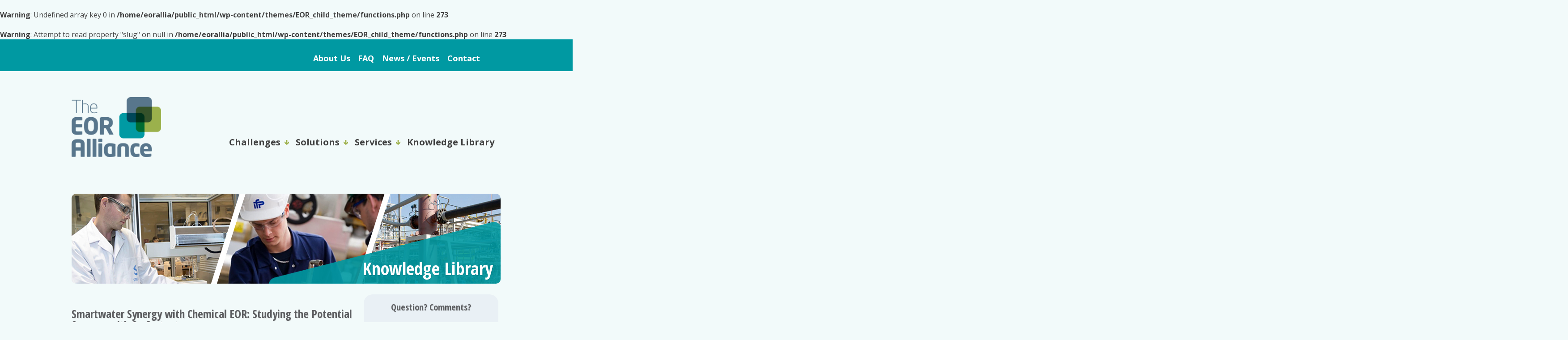

--- FILE ---
content_type: text/html; charset=UTF-8
request_url: https://www.eor-alliance.com/fact-sheet/smartwater-synergy-with-chemical-eor-studying-the-potential-synergy-with-surfactants/
body_size: 50169
content:
<br />
<b>Warning</b>:  Undefined array key 0 in <b>/home/eorallia/public_html/wp-content/themes/EOR_child_theme/functions.php</b> on line <b>273</b><br />
<br />
<b>Warning</b>:  Attempt to read property "slug" on null in <b>/home/eorallia/public_html/wp-content/themes/EOR_child_theme/functions.php</b> on line <b>273</b><br />

<!DOCTYPE html>
<html lang="en-US">
<head>
  <meta charset="UTF-8" />
  <meta http-equiv="X-UA-Compatible" content="IE=edge,chrome=1"/>
  <link rel="icon" href="/favicon.ico" type="image/x-icon" />
        <!-- Optimized mobile viewport -->
  <meta name="viewport" content="width=device-width, initial-scale=1.0">

  <!-- page title -->
  <title>Smartwater Synergy with Chemical EOR: Studying the Potential Synergy with Surfactants | </title>

        <!-- stylesheets -->
        <link rel="stylesheet" type="text/css" media="all" href="https://www.eor-alliance.com/wp-content/themes/EOR_child_theme/style.css" />


        <!-- google fonts -->
        <link href='https://fonts.googleapis.com/css?family=Open+Sans:400italic,400,700%7COpen+Sans+Condensed:700' rel='stylesheet' type='text/css'>


  <!-- Minimized jQuery from Google CDN -->
  <script src="https://ajax.googleapis.com/ajax/libs/jquery/1.9.1/jquery.min.js"></script>

  <!-- HTML5 IE Enabling Script -->
  <!--[if lt IE 9]><script src="http://html5shim.googlecode.com/svn/trunk/html5.js"></script><![endif]-->

  <!-- Polyfill for ie8, so the poor sod understands what we're talking about -->
  <script src="https://www.eor-alliance.com/wp-content/themes/agskeleton2.0/js/respond.min.js"></script>


  <meta name='robots' content='max-image-preview:large' />
<link rel='dns-prefetch' href='//ssl.p.jwpcdn.com' />
<link rel='dns-prefetch' href='//maxcdn.bootstrapcdn.com' />
<link rel="alternate" title="oEmbed (JSON)" type="application/json+oembed" href="https://www.eor-alliance.com/wp-json/oembed/1.0/embed?url=https%3A%2F%2Fwww.eor-alliance.com%2Ffact-sheet%2Fsmartwater-synergy-with-chemical-eor-studying-the-potential-synergy-with-surfactants%2F" />
<link rel="alternate" title="oEmbed (XML)" type="text/xml+oembed" href="https://www.eor-alliance.com/wp-json/oembed/1.0/embed?url=https%3A%2F%2Fwww.eor-alliance.com%2Ffact-sheet%2Fsmartwater-synergy-with-chemical-eor-studying-the-potential-synergy-with-surfactants%2F&#038;format=xml" />
<style id='wp-img-auto-sizes-contain-inline-css' type='text/css'>
img:is([sizes=auto i],[sizes^="auto," i]){contain-intrinsic-size:3000px 1500px}
/*# sourceURL=wp-img-auto-sizes-contain-inline-css */
</style>
<style id='wp-emoji-styles-inline-css' type='text/css'>

	img.wp-smiley, img.emoji {
		display: inline !important;
		border: none !important;
		box-shadow: none !important;
		height: 1em !important;
		width: 1em !important;
		margin: 0 0.07em !important;
		vertical-align: -0.1em !important;
		background: none !important;
		padding: 0 !important;
	}
/*# sourceURL=wp-emoji-styles-inline-css */
</style>
<style id='wp-block-library-inline-css' type='text/css'>
:root{--wp-block-synced-color:#7a00df;--wp-block-synced-color--rgb:122,0,223;--wp-bound-block-color:var(--wp-block-synced-color);--wp-editor-canvas-background:#ddd;--wp-admin-theme-color:#007cba;--wp-admin-theme-color--rgb:0,124,186;--wp-admin-theme-color-darker-10:#006ba1;--wp-admin-theme-color-darker-10--rgb:0,107,160.5;--wp-admin-theme-color-darker-20:#005a87;--wp-admin-theme-color-darker-20--rgb:0,90,135;--wp-admin-border-width-focus:2px}@media (min-resolution:192dpi){:root{--wp-admin-border-width-focus:1.5px}}.wp-element-button{cursor:pointer}:root .has-very-light-gray-background-color{background-color:#eee}:root .has-very-dark-gray-background-color{background-color:#313131}:root .has-very-light-gray-color{color:#eee}:root .has-very-dark-gray-color{color:#313131}:root .has-vivid-green-cyan-to-vivid-cyan-blue-gradient-background{background:linear-gradient(135deg,#00d084,#0693e3)}:root .has-purple-crush-gradient-background{background:linear-gradient(135deg,#34e2e4,#4721fb 50%,#ab1dfe)}:root .has-hazy-dawn-gradient-background{background:linear-gradient(135deg,#faaca8,#dad0ec)}:root .has-subdued-olive-gradient-background{background:linear-gradient(135deg,#fafae1,#67a671)}:root .has-atomic-cream-gradient-background{background:linear-gradient(135deg,#fdd79a,#004a59)}:root .has-nightshade-gradient-background{background:linear-gradient(135deg,#330968,#31cdcf)}:root .has-midnight-gradient-background{background:linear-gradient(135deg,#020381,#2874fc)}:root{--wp--preset--font-size--normal:16px;--wp--preset--font-size--huge:42px}.has-regular-font-size{font-size:1em}.has-larger-font-size{font-size:2.625em}.has-normal-font-size{font-size:var(--wp--preset--font-size--normal)}.has-huge-font-size{font-size:var(--wp--preset--font-size--huge)}.has-text-align-center{text-align:center}.has-text-align-left{text-align:left}.has-text-align-right{text-align:right}.has-fit-text{white-space:nowrap!important}#end-resizable-editor-section{display:none}.aligncenter{clear:both}.items-justified-left{justify-content:flex-start}.items-justified-center{justify-content:center}.items-justified-right{justify-content:flex-end}.items-justified-space-between{justify-content:space-between}.screen-reader-text{border:0;clip-path:inset(50%);height:1px;margin:-1px;overflow:hidden;padding:0;position:absolute;width:1px;word-wrap:normal!important}.screen-reader-text:focus{background-color:#ddd;clip-path:none;color:#444;display:block;font-size:1em;height:auto;left:5px;line-height:normal;padding:15px 23px 14px;text-decoration:none;top:5px;width:auto;z-index:100000}html :where(.has-border-color){border-style:solid}html :where([style*=border-top-color]){border-top-style:solid}html :where([style*=border-right-color]){border-right-style:solid}html :where([style*=border-bottom-color]){border-bottom-style:solid}html :where([style*=border-left-color]){border-left-style:solid}html :where([style*=border-width]){border-style:solid}html :where([style*=border-top-width]){border-top-style:solid}html :where([style*=border-right-width]){border-right-style:solid}html :where([style*=border-bottom-width]){border-bottom-style:solid}html :where([style*=border-left-width]){border-left-style:solid}html :where(img[class*=wp-image-]){height:auto;max-width:100%}:where(figure){margin:0 0 1em}html :where(.is-position-sticky){--wp-admin--admin-bar--position-offset:var(--wp-admin--admin-bar--height,0px)}@media screen and (max-width:600px){html :where(.is-position-sticky){--wp-admin--admin-bar--position-offset:0px}}

/*# sourceURL=wp-block-library-inline-css */
</style><style id='global-styles-inline-css' type='text/css'>
:root{--wp--preset--aspect-ratio--square: 1;--wp--preset--aspect-ratio--4-3: 4/3;--wp--preset--aspect-ratio--3-4: 3/4;--wp--preset--aspect-ratio--3-2: 3/2;--wp--preset--aspect-ratio--2-3: 2/3;--wp--preset--aspect-ratio--16-9: 16/9;--wp--preset--aspect-ratio--9-16: 9/16;--wp--preset--color--black: #000000;--wp--preset--color--cyan-bluish-gray: #abb8c3;--wp--preset--color--white: #ffffff;--wp--preset--color--pale-pink: #f78da7;--wp--preset--color--vivid-red: #cf2e2e;--wp--preset--color--luminous-vivid-orange: #ff6900;--wp--preset--color--luminous-vivid-amber: #fcb900;--wp--preset--color--light-green-cyan: #7bdcb5;--wp--preset--color--vivid-green-cyan: #00d084;--wp--preset--color--pale-cyan-blue: #8ed1fc;--wp--preset--color--vivid-cyan-blue: #0693e3;--wp--preset--color--vivid-purple: #9b51e0;--wp--preset--gradient--vivid-cyan-blue-to-vivid-purple: linear-gradient(135deg,rgb(6,147,227) 0%,rgb(155,81,224) 100%);--wp--preset--gradient--light-green-cyan-to-vivid-green-cyan: linear-gradient(135deg,rgb(122,220,180) 0%,rgb(0,208,130) 100%);--wp--preset--gradient--luminous-vivid-amber-to-luminous-vivid-orange: linear-gradient(135deg,rgb(252,185,0) 0%,rgb(255,105,0) 100%);--wp--preset--gradient--luminous-vivid-orange-to-vivid-red: linear-gradient(135deg,rgb(255,105,0) 0%,rgb(207,46,46) 100%);--wp--preset--gradient--very-light-gray-to-cyan-bluish-gray: linear-gradient(135deg,rgb(238,238,238) 0%,rgb(169,184,195) 100%);--wp--preset--gradient--cool-to-warm-spectrum: linear-gradient(135deg,rgb(74,234,220) 0%,rgb(151,120,209) 20%,rgb(207,42,186) 40%,rgb(238,44,130) 60%,rgb(251,105,98) 80%,rgb(254,248,76) 100%);--wp--preset--gradient--blush-light-purple: linear-gradient(135deg,rgb(255,206,236) 0%,rgb(152,150,240) 100%);--wp--preset--gradient--blush-bordeaux: linear-gradient(135deg,rgb(254,205,165) 0%,rgb(254,45,45) 50%,rgb(107,0,62) 100%);--wp--preset--gradient--luminous-dusk: linear-gradient(135deg,rgb(255,203,112) 0%,rgb(199,81,192) 50%,rgb(65,88,208) 100%);--wp--preset--gradient--pale-ocean: linear-gradient(135deg,rgb(255,245,203) 0%,rgb(182,227,212) 50%,rgb(51,167,181) 100%);--wp--preset--gradient--electric-grass: linear-gradient(135deg,rgb(202,248,128) 0%,rgb(113,206,126) 100%);--wp--preset--gradient--midnight: linear-gradient(135deg,rgb(2,3,129) 0%,rgb(40,116,252) 100%);--wp--preset--font-size--small: 13px;--wp--preset--font-size--medium: 20px;--wp--preset--font-size--large: 36px;--wp--preset--font-size--x-large: 42px;--wp--preset--spacing--20: 0.44rem;--wp--preset--spacing--30: 0.67rem;--wp--preset--spacing--40: 1rem;--wp--preset--spacing--50: 1.5rem;--wp--preset--spacing--60: 2.25rem;--wp--preset--spacing--70: 3.38rem;--wp--preset--spacing--80: 5.06rem;--wp--preset--shadow--natural: 6px 6px 9px rgba(0, 0, 0, 0.2);--wp--preset--shadow--deep: 12px 12px 50px rgba(0, 0, 0, 0.4);--wp--preset--shadow--sharp: 6px 6px 0px rgba(0, 0, 0, 0.2);--wp--preset--shadow--outlined: 6px 6px 0px -3px rgb(255, 255, 255), 6px 6px rgb(0, 0, 0);--wp--preset--shadow--crisp: 6px 6px 0px rgb(0, 0, 0);}:where(.is-layout-flex){gap: 0.5em;}:where(.is-layout-grid){gap: 0.5em;}body .is-layout-flex{display: flex;}.is-layout-flex{flex-wrap: wrap;align-items: center;}.is-layout-flex > :is(*, div){margin: 0;}body .is-layout-grid{display: grid;}.is-layout-grid > :is(*, div){margin: 0;}:where(.wp-block-columns.is-layout-flex){gap: 2em;}:where(.wp-block-columns.is-layout-grid){gap: 2em;}:where(.wp-block-post-template.is-layout-flex){gap: 1.25em;}:where(.wp-block-post-template.is-layout-grid){gap: 1.25em;}.has-black-color{color: var(--wp--preset--color--black) !important;}.has-cyan-bluish-gray-color{color: var(--wp--preset--color--cyan-bluish-gray) !important;}.has-white-color{color: var(--wp--preset--color--white) !important;}.has-pale-pink-color{color: var(--wp--preset--color--pale-pink) !important;}.has-vivid-red-color{color: var(--wp--preset--color--vivid-red) !important;}.has-luminous-vivid-orange-color{color: var(--wp--preset--color--luminous-vivid-orange) !important;}.has-luminous-vivid-amber-color{color: var(--wp--preset--color--luminous-vivid-amber) !important;}.has-light-green-cyan-color{color: var(--wp--preset--color--light-green-cyan) !important;}.has-vivid-green-cyan-color{color: var(--wp--preset--color--vivid-green-cyan) !important;}.has-pale-cyan-blue-color{color: var(--wp--preset--color--pale-cyan-blue) !important;}.has-vivid-cyan-blue-color{color: var(--wp--preset--color--vivid-cyan-blue) !important;}.has-vivid-purple-color{color: var(--wp--preset--color--vivid-purple) !important;}.has-black-background-color{background-color: var(--wp--preset--color--black) !important;}.has-cyan-bluish-gray-background-color{background-color: var(--wp--preset--color--cyan-bluish-gray) !important;}.has-white-background-color{background-color: var(--wp--preset--color--white) !important;}.has-pale-pink-background-color{background-color: var(--wp--preset--color--pale-pink) !important;}.has-vivid-red-background-color{background-color: var(--wp--preset--color--vivid-red) !important;}.has-luminous-vivid-orange-background-color{background-color: var(--wp--preset--color--luminous-vivid-orange) !important;}.has-luminous-vivid-amber-background-color{background-color: var(--wp--preset--color--luminous-vivid-amber) !important;}.has-light-green-cyan-background-color{background-color: var(--wp--preset--color--light-green-cyan) !important;}.has-vivid-green-cyan-background-color{background-color: var(--wp--preset--color--vivid-green-cyan) !important;}.has-pale-cyan-blue-background-color{background-color: var(--wp--preset--color--pale-cyan-blue) !important;}.has-vivid-cyan-blue-background-color{background-color: var(--wp--preset--color--vivid-cyan-blue) !important;}.has-vivid-purple-background-color{background-color: var(--wp--preset--color--vivid-purple) !important;}.has-black-border-color{border-color: var(--wp--preset--color--black) !important;}.has-cyan-bluish-gray-border-color{border-color: var(--wp--preset--color--cyan-bluish-gray) !important;}.has-white-border-color{border-color: var(--wp--preset--color--white) !important;}.has-pale-pink-border-color{border-color: var(--wp--preset--color--pale-pink) !important;}.has-vivid-red-border-color{border-color: var(--wp--preset--color--vivid-red) !important;}.has-luminous-vivid-orange-border-color{border-color: var(--wp--preset--color--luminous-vivid-orange) !important;}.has-luminous-vivid-amber-border-color{border-color: var(--wp--preset--color--luminous-vivid-amber) !important;}.has-light-green-cyan-border-color{border-color: var(--wp--preset--color--light-green-cyan) !important;}.has-vivid-green-cyan-border-color{border-color: var(--wp--preset--color--vivid-green-cyan) !important;}.has-pale-cyan-blue-border-color{border-color: var(--wp--preset--color--pale-cyan-blue) !important;}.has-vivid-cyan-blue-border-color{border-color: var(--wp--preset--color--vivid-cyan-blue) !important;}.has-vivid-purple-border-color{border-color: var(--wp--preset--color--vivid-purple) !important;}.has-vivid-cyan-blue-to-vivid-purple-gradient-background{background: var(--wp--preset--gradient--vivid-cyan-blue-to-vivid-purple) !important;}.has-light-green-cyan-to-vivid-green-cyan-gradient-background{background: var(--wp--preset--gradient--light-green-cyan-to-vivid-green-cyan) !important;}.has-luminous-vivid-amber-to-luminous-vivid-orange-gradient-background{background: var(--wp--preset--gradient--luminous-vivid-amber-to-luminous-vivid-orange) !important;}.has-luminous-vivid-orange-to-vivid-red-gradient-background{background: var(--wp--preset--gradient--luminous-vivid-orange-to-vivid-red) !important;}.has-very-light-gray-to-cyan-bluish-gray-gradient-background{background: var(--wp--preset--gradient--very-light-gray-to-cyan-bluish-gray) !important;}.has-cool-to-warm-spectrum-gradient-background{background: var(--wp--preset--gradient--cool-to-warm-spectrum) !important;}.has-blush-light-purple-gradient-background{background: var(--wp--preset--gradient--blush-light-purple) !important;}.has-blush-bordeaux-gradient-background{background: var(--wp--preset--gradient--blush-bordeaux) !important;}.has-luminous-dusk-gradient-background{background: var(--wp--preset--gradient--luminous-dusk) !important;}.has-pale-ocean-gradient-background{background: var(--wp--preset--gradient--pale-ocean) !important;}.has-electric-grass-gradient-background{background: var(--wp--preset--gradient--electric-grass) !important;}.has-midnight-gradient-background{background: var(--wp--preset--gradient--midnight) !important;}.has-small-font-size{font-size: var(--wp--preset--font-size--small) !important;}.has-medium-font-size{font-size: var(--wp--preset--font-size--medium) !important;}.has-large-font-size{font-size: var(--wp--preset--font-size--large) !important;}.has-x-large-font-size{font-size: var(--wp--preset--font-size--x-large) !important;}
/*# sourceURL=global-styles-inline-css */
</style>

<style id='classic-theme-styles-inline-css' type='text/css'>
/*! This file is auto-generated */
.wp-block-button__link{color:#fff;background-color:#32373c;border-radius:9999px;box-shadow:none;text-decoration:none;padding:calc(.667em + 2px) calc(1.333em + 2px);font-size:1.125em}.wp-block-file__button{background:#32373c;color:#fff;text-decoration:none}
/*# sourceURL=/wp-includes/css/classic-themes.min.css */
</style>
<link rel='stylesheet' id='contact-form-7-css' href='https://www.eor-alliance.com/wp-content/plugins/contact-form-7/includes/css/styles.css?ver=6.1.4' type='text/css' media='all' />
<link rel='stylesheet' id='font-awesome-css' href='//maxcdn.bootstrapcdn.com/font-awesome/4.3.0/css/font-awesome.min.css?ver=6.9' type='text/css' media='all' />
<link rel='stylesheet' id='upbootwp-jQueryUIcss-css' href='https://www.eor-alliance.com/wp-content/themes/EOR_child_theme/js/jquery-ui-1.10.3.custom/css/custom-theme/jquery-ui-1.10.3.custom.min.css?ver=20130908' type='text/css' media='all' />
<script type="text/javascript" src="https://ssl.p.jwpcdn.com/6/12/jwplayer.js?ver=6.9" id="jwplayer-js"></script>
<link rel="https://api.w.org/" href="https://www.eor-alliance.com/wp-json/" /><link rel="EditURI" type="application/rsd+xml" title="RSD" href="https://www.eor-alliance.com/wordpress/xmlrpc.php?rsd" />
<meta name="generator" content="WordPress 6.9" />
<link rel="canonical" href="https://www.eor-alliance.com/fact-sheet/smartwater-synergy-with-chemical-eor-studying-the-potential-synergy-with-surfactants/" />
<link rel='shortlink' href='https://www.eor-alliance.com/?p=2405' />
<script type="text/javascript">jwplayer.defaults = { "ph": 2 };</script>
            <script type="text/javascript">
            if (typeof(jwp6AddLoadEvent) == 'undefined') {
                function jwp6AddLoadEvent(func) {
                    var oldonload = window.onload;
                    if (typeof window.onload != 'function') {
                        window.onload = func;
                    } else {
                        window.onload = function() {
                            if (oldonload) {
                                oldonload();
                            }
                            func();
                        }
                    }
                }
            }
            </script>

            		<style type="text/css" id="wp-custom-css">
			.event_popup h4{
	margin-top: 11px;
	margin-bottom: 11px;
}		</style>
		  
  <!-- Google Tag Manager -->
<script>(function(w,d,s,l,i){w[l]=w[l]||[];w[l].push({'gtm.start':
new Date().getTime(),event:'gtm.js'});var f=d.getElementsByTagName(s)[0],
j=d.createElement(s),dl=l!='dataLayer'?'&l='+l:'';j.async=true;j.src=
'https://www.googletagmanager.com/gtm.js?id='+i+dl;f.parentNode.insertBefore(j,f);
})(window,document,'script','dataLayer','GTM-TPN8VMFT');</script>
<!-- End Google Tag Manager -->

  <script src="//assets.adobedtm.com/c876840ac68fc41c08a580a3fb1869c51ca83380/satelliteLib-afe3cc59e21ba6252bde3e2ccadb0a3fcf3f3d4b.js"></script>
</head>


<!-- add the auto-generated WP body classes for easier CSS styling of individual site sections -->
<body class="wp-singular fact-sheet-template-default single single-fact-sheet postid-2405 wp-theme-agskeleton20 wp-child-theme-EOR_child_theme fact-sheet-smartwater-synergy-with-chemical-eor-studying-the-potential-synergy-with-surfactants" id="top">
    
<!-- Google Tag Manager (noscript) -->
<noscript><iframe src="https://www.googletagmanager.com/ns.html?id=GTM-TPN8VMFT"
height="0" width="0" style="display:none;visibility:hidden"></iframe></noscript>
<!-- End Google Tag Manager (noscript) -->
    

    <!-- very top menu -->
    <div class="green cf top-bar">

        <div class="container">

            <!-- social media -->
            <a class="fb-top" href=""></a>
            <a class="tw-top" href=""></a>
            <a class="yt-top" href=""></a>

             <!-- secondary menu -->
            <div id="ags-secondary-menu" class="menu-top-menu-container"><ul id="menu-top-menu" class="top-nav"><li id="menu-item-26" class="menu-item menu-item-type-post_type menu-item-object-page menu-item-26"><a href="https://www.eor-alliance.com/contact/">Contact</a></li>
<li id="menu-item-73" class="menu-item menu-item-type-post_type menu-item-object-page menu-item-73"><a href="https://www.eor-alliance.com/news-events/">News / Events</a></li>
<li id="menu-item-816" class="menu-item menu-item-type-post_type menu-item-object-page menu-item-816"><a href="https://www.eor-alliance.com/faq-about-eor-consulting/">FAQ</a></li>
<li id="menu-item-951" class="menu-item menu-item-type-custom menu-item-object-custom menu-item-has-children menu-item-951"><a href="#">About Us</a>
<ul class="sub-menu">
	<li id="menu-item-814" class="menu-item menu-item-type-post_type menu-item-object-page menu-item-has-children menu-item-814"><a href="https://www.eor-alliance.com/about-us/our-partners/">Our Partners</a>
	<ul class="sub-menu">
		<li id="menu-item-141" class="menu-item menu-item-type-post_type menu-item-object-page menu-item-141"><a href="https://www.eor-alliance.com/about-us/our-partners/ifp-energies-nouvelles/">IFP Energies nouvelles</a></li>
		<li id="menu-item-142" class="menu-item menu-item-type-post_type menu-item-object-page menu-item-142"><a href="https://www.eor-alliance.com/about-us/our-partners/solvay/">Solvay</a></li>
		<li id="menu-item-143" class="menu-item menu-item-type-post_type menu-item-object-page menu-item-143"><a href="https://www.eor-alliance.com/about-us/our-partners/beicip-franlab/">Beicip Franlab</a></li>
	</ul>
</li>
	<li id="menu-item-815" class="menu-item menu-item-type-post_type menu-item-object-page menu-item-815"><a href="https://www.eor-alliance.com/about-us/our-representatives/">Our Representatives</a></li>
	<li id="menu-item-813" class="menu-item menu-item-type-post_type menu-item-object-page menu-item-813"><a href="https://www.eor-alliance.com/about-us/our-experts/">Our Experts</a></li>
</ul>
</li>
</ul></div>
        </div><!-- container -->

    </div><!-- green -->

    <!-- sets up the width of the site. whenever this is broken, the background / content can be set to browser-width. if untouched, this div ends in the footer.php page -->
    <div class="container">

  <!-- NOTE: the menus will only pick up their div IDs if a CUSTOM menu is assigned to them. Otherwise WP will fallback to an auto-generated menu of all pages. -->

        <!-- header sets the clearfix, to clear content below it -->
        <header class="cf">

            <!-- logo -->
            <div class="g25" id="logo-container">


                <a href="https://www.eor-alliance.com">
                   <img src="https://www.eor-alliance.com/wp-content/themes/EOR_child_theme/images/IFP-Horizontal-logo.png" alt="the EOR Alliance" style="vertical-align: bottom;" />
                </a>

            </div><!-- g25 -->

            <div class="menu-icon" style="position: relative; clear: both;">
                <a href="#" id="menu-toggle">Menu</a>
            </div>

            <!-- primary menu -->
            <div class="g75 nav-container" id="nav-container">

                <div id="ag-primary-menu" class="menu-main-menu-container"><ul id="menu-main-menu" class="hor-nav"><li id="menu-item-21" class="menu-item menu-item-type-post_type menu-item-object-page menu-item-has-children menu-item-21"><a href="https://www.eor-alliance.com/challenges/">Challenges</a>
<ul class="sub-menu">
	<li id="menu-item-344" class="menu-item menu-item-type-post_type menu-item-object-page menu-item-344"><a href="https://www.eor-alliance.com/challenges/depleted-fields/">Depleted Fields</a></li>
	<li id="menu-item-350" class="menu-item menu-item-type-post_type menu-item-object-page menu-item-350"><a href="https://www.eor-alliance.com/challenges/heavy-oil-reservoirs/">Heavy Oil Reservoirs</a></li>
	<li id="menu-item-352" class="menu-item menu-item-type-post_type menu-item-object-page menu-item-352"><a href="https://www.eor-alliance.com/challenges/oil-wet-reservoirs/">Oil-Wet Reservoirs</a></li>
	<li id="menu-item-397" class="menu-item menu-item-type-post_type menu-item-object-page menu-item-397"><a href="https://www.eor-alliance.com/challenges/optimise-co2-injection/">Optimise CO<sub>2</sub> injection</a></li>
</ul>
</li>
<li id="menu-item-22" class="menu-item menu-item-type-post_type menu-item-object-page menu-item-has-children menu-item-22"><a href="https://www.eor-alliance.com/eor-solutions/">Solutions</a>
<ul class="sub-menu">
	<li id="menu-item-307" class="menu-item menu-item-type-post_type menu-item-object-page menu-item-307"><a href="https://www.eor-alliance.com/eor-solutions/polymer-flooding/">Polymer Flooding</a></li>
	<li id="menu-item-553" class="menu-item menu-item-type-post_type menu-item-object-page menu-item-553"><a href="https://www.eor-alliance.com/eor-solutions/asp-sp-flooding/">ASP / SP Flooding</a></li>
	<li id="menu-item-554" class="menu-item menu-item-type-post_type menu-item-object-page menu-item-554"><a href="https://www.eor-alliance.com/eor-solutions/surfactant-polymer-for-heavy-oil/">SP for Heavy Oil</a></li>
	<li id="menu-item-552" class="menu-item menu-item-type-post_type menu-item-object-page menu-item-552"><a href="https://www.eor-alliance.com/eor-solutions/adsorption-inhibitors/">Adsorption Inhibitors</a></li>
	<li id="menu-item-371" class="menu-item menu-item-type-post_type menu-item-object-page menu-item-371"><a href="https://www.eor-alliance.com/eor-solutions/gas-foams/">Gas Foams</a></li>
	<li id="menu-item-108" class="menu-item menu-item-type-post_type menu-item-object-page menu-item-108"><a href="https://www.eor-alliance.com/eor-solutions/additives-forsteam-foam/">Steam Foam</a></li>
	<li id="menu-item-555" class="menu-item menu-item-type-post_type menu-item-object-page menu-item-555"><a href="https://www.eor-alliance.com/eor-solutions/water-management/">Water Management</a></li>
</ul>
</li>
<li id="menu-item-23" class="menu-item menu-item-type-post_type menu-item-object-page menu-item-has-children menu-item-23"><a href="https://www.eor-alliance.com/services/">Services</a>
<ul class="sub-menu">
	<li id="menu-item-124" class="menu-item menu-item-type-post_type menu-item-object-page menu-item-124"><a href="https://www.eor-alliance.com/services/prefeasibility/">Prefeasibility</a></li>
	<li id="menu-item-125" class="menu-item menu-item-type-post_type menu-item-object-page menu-item-125"><a href="https://www.eor-alliance.com/services/laboratory-studies/">Laboratory Studies</a></li>
	<li id="menu-item-637" class="menu-item menu-item-type-post_type menu-item-object-page menu-item-637"><a href="https://www.eor-alliance.com/services/pilot-design/">Pilot Design</a></li>
	<li id="menu-item-128" class="menu-item menu-item-type-post_type menu-item-object-page menu-item-128"><a href="https://www.eor-alliance.com/services/operational-risk-assessment/">Operational Risk Assessment</a></li>
	<li id="menu-item-129" class="menu-item menu-item-type-post_type menu-item-object-page menu-item-129"><a href="https://www.eor-alliance.com/services/chemical-supply/">Chemical Supply</a></li>
</ul>
</li>
<li id="menu-item-24" class="menu-item menu-item-type-post_type menu-item-object-page menu-item-24"><a href="https://www.eor-alliance.com/knowledge-library/">Knowledge Library</a></li>
</ul></div>
            </div><!-- g75 -->

            <!-- primary menu -->
            <div class="nav-container" id="mobile-nav-container">

                <div id="ag-primary-mobile-menu" class="menu-main-menu-container"><ul id="menu-main-menu-1" class="hor-nav"><li class="menu-item menu-item-type-post_type menu-item-object-page menu-item-has-children menu-item-21"><a href="https://www.eor-alliance.com/challenges/">Challenges</a>
<ul class="sub-menu">
	<li class="menu-item menu-item-type-post_type menu-item-object-page menu-item-344"><a href="https://www.eor-alliance.com/challenges/depleted-fields/">Depleted Fields</a></li>
	<li class="menu-item menu-item-type-post_type menu-item-object-page menu-item-350"><a href="https://www.eor-alliance.com/challenges/heavy-oil-reservoirs/">Heavy Oil Reservoirs</a></li>
	<li class="menu-item menu-item-type-post_type menu-item-object-page menu-item-352"><a href="https://www.eor-alliance.com/challenges/oil-wet-reservoirs/">Oil-Wet Reservoirs</a></li>
	<li class="menu-item menu-item-type-post_type menu-item-object-page menu-item-397"><a href="https://www.eor-alliance.com/challenges/optimise-co2-injection/">Optimise CO<sub>2</sub> injection</a></li>
</ul>
</li>
<li class="menu-item menu-item-type-post_type menu-item-object-page menu-item-has-children menu-item-22"><a href="https://www.eor-alliance.com/eor-solutions/">Solutions</a>
<ul class="sub-menu">
	<li class="menu-item menu-item-type-post_type menu-item-object-page menu-item-307"><a href="https://www.eor-alliance.com/eor-solutions/polymer-flooding/">Polymer Flooding</a></li>
	<li class="menu-item menu-item-type-post_type menu-item-object-page menu-item-553"><a href="https://www.eor-alliance.com/eor-solutions/asp-sp-flooding/">ASP / SP Flooding</a></li>
	<li class="menu-item menu-item-type-post_type menu-item-object-page menu-item-554"><a href="https://www.eor-alliance.com/eor-solutions/surfactant-polymer-for-heavy-oil/">SP for Heavy Oil</a></li>
	<li class="menu-item menu-item-type-post_type menu-item-object-page menu-item-552"><a href="https://www.eor-alliance.com/eor-solutions/adsorption-inhibitors/">Adsorption Inhibitors</a></li>
	<li class="menu-item menu-item-type-post_type menu-item-object-page menu-item-371"><a href="https://www.eor-alliance.com/eor-solutions/gas-foams/">Gas Foams</a></li>
	<li class="menu-item menu-item-type-post_type menu-item-object-page menu-item-108"><a href="https://www.eor-alliance.com/eor-solutions/additives-forsteam-foam/">Steam Foam</a></li>
	<li class="menu-item menu-item-type-post_type menu-item-object-page menu-item-555"><a href="https://www.eor-alliance.com/eor-solutions/water-management/">Water Management</a></li>
</ul>
</li>
<li class="menu-item menu-item-type-post_type menu-item-object-page menu-item-has-children menu-item-23"><a href="https://www.eor-alliance.com/services/">Services</a>
<ul class="sub-menu">
	<li class="menu-item menu-item-type-post_type menu-item-object-page menu-item-124"><a href="https://www.eor-alliance.com/services/prefeasibility/">Prefeasibility</a></li>
	<li class="menu-item menu-item-type-post_type menu-item-object-page menu-item-125"><a href="https://www.eor-alliance.com/services/laboratory-studies/">Laboratory Studies</a></li>
	<li class="menu-item menu-item-type-post_type menu-item-object-page menu-item-637"><a href="https://www.eor-alliance.com/services/pilot-design/">Pilot Design</a></li>
	<li class="menu-item menu-item-type-post_type menu-item-object-page menu-item-128"><a href="https://www.eor-alliance.com/services/operational-risk-assessment/">Operational Risk Assessment</a></li>
	<li class="menu-item menu-item-type-post_type menu-item-object-page menu-item-129"><a href="https://www.eor-alliance.com/services/chemical-supply/">Chemical Supply</a></li>
</ul>
</li>
<li class="menu-item menu-item-type-post_type menu-item-object-page menu-item-24"><a href="https://www.eor-alliance.com/knowledge-library/">Knowledge Library</a></li>
</ul></div>
            </div><!-- g75 -->

        </header><!-- header -->


  <!-- DANIEL - ok this may be the worst, hacky php, but it gets the job done.
  Please, I have no doubt you have a streamlined way of presenting this - if you do, please do put it in here. This was the best I could do, considering I didn't understand what I was writing. :) thanks! -->



  
  <div class="g1 page-headers">
    <div class="h1-holder">
          <h1>Knowledge Library</h1>
        </div><!-- h1-holder -->
          <!-- this is a default placeholder, replace! -->
      <img width="959" height="300" src="http://www.eor-alliance.com/wp-content/uploads/2014/02/EOR_Banner_Challenges.jpg" class="attachment-featured-custom-header wp-post-image" alt="banner-placeholder" />
        </div>


<div class="g66 m-bottom">
  <!-- start the WordPress loop. using typical if-endif/while-endwhile for now. -->
      <!-- loop through all post entries in chronological order, and generate their content -->
          <!-- start with its direct link -->
      <h2 class="p-top-lg">Smartwater Synergy with Chemical EOR: Studying the Potential Synergy with Surfactants</h2>

      <br />
      <h3>
        Publication Year
      </h3>
      <p>2023</p>
      <br />

      <h3>Authors</h3>
      Abdulkareem Sofi, Jinxun Wang; Saudi Aramco, Mathieu Salaün; Solvay, David Rousseau, IFP Energies nouvelles, Mikel Morvan; Solvay, Subhash C. Ayirala; Saudi Aramco      <br />
      <h3>Abstract</h3>
      <br />
<b>Deprecated</b>:  str_replace(): Passing null to parameter #2 ($replace) of type array|string is deprecated in <b>/home/eorallia/public_html/wordpress/wp-includes/blocks.php</b> on line <b>1303</b><br />
<br />
      <p>
        [<a href="" target="_blank">Read full publication</a>]
      </p>


    
    <!-- now add navigation, for moving between posts. we can change the icons/text later. -->

    <!-- exit the loop, all done -->
</div><!-- g66 -->


<!-- get the sidebar and footer -->
<div class="g3 sep-left m-bottom">
    




<div id="text-10" class="widget_text lt-blue-box alt m-bottom"><h3 class="p-bottom-mid">Question? Comments?</h3>			<div class="textwidget"><div class="alt cf"><div class="button">  
              <a href="/contact">
                Get in Touch
                </a>
</div></div></div>
		</div><div id="text-8" class="widget_text lt-blue-box alt m-bottom"><h3 class="p-bottom-mid">Download our brochure!</h3>			<div class="textwidget"><div class="alt cf"><div class="button">  
              <a href="http://eor-alliance.pacecreative.ca/wp-content/uploads/2021/07/FIFP3008_Corporate-act-Sheet.pdf" target="_blank">
                Download
                </a>
</div></div></div>
		</div></div><!-- g3 -->

<!-- sets the background to the footer -->

<footer class="footer-bkg p-top cf p-bottom-mid">

    <!-- add the widgetized footer areas -->

    <div class="g1 cf">
        <div class="g33">

                        <div id="ag-footer-menu_left" class="menu-footer-menu-left-container"><ul id="menu-footer-menu-left" class="foot-nav"><li id="menu-item-151" class="menu-item menu-item-type-post_type menu-item-object-page menu-item-home menu-item-151"><a href="https://www.eor-alliance.com/">Home</a></li>
<li id="menu-item-152" class="menu-item menu-item-type-post_type menu-item-object-page menu-item-has-children menu-item-152"><a href="https://www.eor-alliance.com/challenges/">Challenges</a>
<ul class="sub-menu">
	<li id="menu-item-354" class="menu-item menu-item-type-post_type menu-item-object-page menu-item-354"><a href="https://www.eor-alliance.com/challenges/depleted-fields/">Depleted Fields</a></li>
	<li id="menu-item-353" class="menu-item menu-item-type-post_type menu-item-object-page menu-item-353"><a href="https://www.eor-alliance.com/challenges/heavy-oil-reservoirs/">Heavy Oil Reservoirs</a></li>
	<li id="menu-item-154" class="menu-item menu-item-type-post_type menu-item-object-page menu-item-154"><a href="https://www.eor-alliance.com/challenges/oil-wet-reservoirs/">Oil-Wet Reservoirs</a></li>
	<li id="menu-item-396" class="menu-item menu-item-type-post_type menu-item-object-page menu-item-396"><a href="https://www.eor-alliance.com/challenges/optimise-co2-injection/">Optimise CO<sub>2</sub> injection</a></li>
</ul>
</li>
<li id="menu-item-158" class="menu-item menu-item-type-post_type menu-item-object-page menu-item-has-children menu-item-158"><a href="https://www.eor-alliance.com/eor-solutions/">Solutions</a>
<ul class="sub-menu">
	<li id="menu-item-308" class="menu-item menu-item-type-post_type menu-item-object-page menu-item-308"><a href="https://www.eor-alliance.com/eor-solutions/polymer-flooding/">Polymer Flooding</a></li>
	<li id="menu-item-561" class="menu-item menu-item-type-post_type menu-item-object-page menu-item-561"><a href="https://www.eor-alliance.com/eor-solutions/asp-sp-flooding/">ASP / SP Flooding</a></li>
	<li id="menu-item-562" class="menu-item menu-item-type-post_type menu-item-object-page menu-item-562"><a href="https://www.eor-alliance.com/eor-solutions/surfactant-polymer-for-heavy-oil/">SP for Heavy Oil</a></li>
	<li id="menu-item-560" class="menu-item menu-item-type-post_type menu-item-object-page menu-item-560"><a href="https://www.eor-alliance.com/eor-solutions/adsorption-inhibitors/">Adsorption Inhibitors</a></li>
	<li id="menu-item-374" class="menu-item menu-item-type-post_type menu-item-object-page menu-item-374"><a href="https://www.eor-alliance.com/eor-solutions/gas-foams/">Gas Foams</a></li>
	<li id="menu-item-162" class="menu-item menu-item-type-post_type menu-item-object-page menu-item-162"><a href="https://www.eor-alliance.com/eor-solutions/additives-forsteam-foam/">Additives For Steam Foam</a></li>
	<li id="menu-item-563" class="menu-item menu-item-type-post_type menu-item-object-page menu-item-563"><a href="https://www.eor-alliance.com/eor-solutions/water-management/">Water Management</a></li>
	<li id="menu-item-1848" class="menu-item menu-item-type-custom menu-item-object-custom menu-item-1848"><a href="http://eor-alliance.pacecreative.ca/wp-content/uploads/2021/02/Simulation.pdf">EOR Modelling / Simulation</a></li>
</ul>
</li>
</ul></div>
        </div><!-- g33 -->

        <div class="g3">

            <div id="ag-footer-menu_right" class="menu-footer-menu-right-container"><ul id="menu-footer-menu-right" class="foot-nav"><li id="menu-item-166" class="menu-item menu-item-type-post_type menu-item-object-page menu-item-has-children menu-item-166"><a href="https://www.eor-alliance.com/services/">Services</a>
<ul class="sub-menu">
	<li id="menu-item-167" class="menu-item menu-item-type-post_type menu-item-object-page menu-item-167"><a href="https://www.eor-alliance.com/services/prefeasibility/">Prefeasibility</a></li>
	<li id="menu-item-168" class="menu-item menu-item-type-post_type menu-item-object-page menu-item-168"><a href="https://www.eor-alliance.com/services/laboratory-studies/">Laboratory Studies</a></li>
	<li id="menu-item-639" class="menu-item menu-item-type-post_type menu-item-object-page menu-item-639"><a href="https://www.eor-alliance.com/services/pilot-design/">Pilot Design</a></li>
	<li id="menu-item-171" class="menu-item menu-item-type-post_type menu-item-object-page menu-item-171"><a href="https://www.eor-alliance.com/services/operational-risk-assessment/">Operational Risk Assessment</a></li>
	<li id="menu-item-172" class="menu-item menu-item-type-post_type menu-item-object-page menu-item-172"><a href="https://www.eor-alliance.com/services/chemical-supply/">Chemical Supply</a></li>
</ul>
</li>
<li id="menu-item-173" class="menu-item menu-item-type-post_type menu-item-object-page menu-item-173"><a href="https://www.eor-alliance.com/knowledge-library/">Knowledge Library</a></li>
<li id="menu-item-326" class="menu-item menu-item-type-post_type menu-item-object-page menu-item-326"><a href="https://www.eor-alliance.com/faq-about-eor-consulting/">FAQ</a></li>
<li id="menu-item-174" class="menu-item menu-item-type-post_type menu-item-object-page menu-item-has-children menu-item-174"><a href="https://www.eor-alliance.com/about-us/our-partners/">Our Partners</a>
<ul class="sub-menu">
	<li id="menu-item-175" class="menu-item menu-item-type-post_type menu-item-object-page menu-item-175"><a href="https://www.eor-alliance.com/about-us/our-partners/ifp-energies-nouvelles/">IFP Energies nouvelles</a></li>
	<li id="menu-item-176" class="menu-item menu-item-type-post_type menu-item-object-page menu-item-176"><a href="https://www.eor-alliance.com/about-us/our-partners/solvay/">Solvay</a></li>
	<li id="menu-item-177" class="menu-item menu-item-type-post_type menu-item-object-page menu-item-177"><a href="https://www.eor-alliance.com/about-us/our-partners/beicip-franlab/">Beicip Franlab</a></li>
</ul>
</li>
<li id="menu-item-179" class="menu-item menu-item-type-taxonomy menu-item-object-category menu-item-179"><a href="https://www.eor-alliance.com/category/news/">News/Events</a></li>
<li id="menu-item-180" class="menu-item menu-item-type-post_type menu-item-object-page menu-item-180"><a href="https://www.eor-alliance.com/contact/">Contact</a></li>
</ul></div>
            <p><strong><small>Connect with us</small></strong></p>
            <ul class="social">
                <li>
                <a href="https://www.facebook.com/eoralliance" target="_blank">

                    <i class="fa fa-facebook fa-2x"></i>

                </a>
                </li>
                <li>
                <a href="https://www.linkedin.com/company/the-eor-alliance" target="_blank">

                    <i class="fa fa-linkedin fa-2x"></i>
                </a>
                </li>
                <li>
                <a href="https://twitter.com/theeoralliance" target="_blank">
                    <i class="fa fa-twitter fa-2x"></i>
                </a>
                </li>
            </ul>
        <!--
<a class="fb" href="https://www.facebook.com/eoralliance" target="_blank"></a>
        <a class="yt" href="https://twitter.com/theeoralliance" target="_blank"></a>
        <a class="tw" href=""></a>
-->


        </div><!-- g4 -->

        <!-- sets up the quick contact area -->
        <div class="g3">

                        <p class="p-bottom-mid">
            <span>Quick Contact</span> | <a href="/contact">View more contact info</a>
            </p>
            	<li id="text-9" class="widget widget_text">			<div class="textwidget">
<div class="wpcf7 no-js" id="wpcf7-f4-o1" lang="en-US" dir="ltr" data-wpcf7-id="4">
<div class="screen-reader-response"><p role="status" aria-live="polite" aria-atomic="true"></p> <ul></ul></div>
<form action="/fact-sheet/smartwater-synergy-with-chemical-eor-studying-the-potential-synergy-with-surfactants/#wpcf7-f4-o1" method="post" class="wpcf7-form init" aria-label="Contact form" novalidate="novalidate" data-status="init">
<fieldset class="hidden-fields-container"><input type="hidden" name="_wpcf7" value="4" /><input type="hidden" name="_wpcf7_version" value="6.1.4" /><input type="hidden" name="_wpcf7_locale" value="en_US" /><input type="hidden" name="_wpcf7_unit_tag" value="wpcf7-f4-o1" /><input type="hidden" name="_wpcf7_container_post" value="0" /><input type="hidden" name="_wpcf7_posted_data_hash" value="" />
</fieldset>
<div id="contact_form">
	<p><span class="wpcf7-form-control-wrap" data-name="your_name"><input size="40" maxlength="400" class="wpcf7-form-control wpcf7-text wpcf7-validates-as-required" id="name" aria-required="true" aria-invalid="false" placeholder="Name" value="" type="text" name="your_name" /></span>
	</p>
	<p><span class="wpcf7-form-control-wrap" data-name="email"><input size="40" maxlength="400" class="wpcf7-form-control wpcf7-email wpcf7-validates-as-required wpcf7-text wpcf7-validates-as-email" id="email" aria-required="true" aria-invalid="false" placeholder="Email" value="" type="email" name="email" /></span>
	</p>
	<p><span class="wpcf7-form-control-wrap" data-name="country"><select class="wpcf7-form-control wpcf7-select wpcf7-validates-as-required" id="country" aria-required="true" aria-invalid="false" name="country"><option value="Europe">Europe</option><option value="US and Canada">US and Canada</option><option value="Latin America">Latin America</option><option value="Middle-East">Middle-East</option><option value="CIS">CIS</option><option value="Asia">Asia</option></select></span>
	</p>
	<p><span class="wpcf7-form-control-wrap" data-name="company"><input size="40" maxlength="400" class="wpcf7-form-control wpcf7-text" id="company" aria-invalid="false" placeholder="Company" value="" type="text" name="company" /></span>
	</p>
	<p><span class="wpcf7-form-control-wrap" data-name="message"><textarea cols="40" rows="3" maxlength="2000" class="wpcf7-form-control wpcf7-textarea wpcf7-validates-as-required" id="message" aria-required="true" aria-invalid="false" placeholder="Your Message" name="message"></textarea></span>
	</p>
	<p><input class="wpcf7-form-control wpcf7-submit has-spinner button" type="submit" value="Submit" />
	</p>
</div><div class="wpcf7-response-output" aria-hidden="true"></div>
</form>
</div>
</div>
		</li>
                    </div><!-- g33 -->

    </div><!-- g1 -->

</footer><!-- footer-bkg -->


        <!-- copyright -->
        <small class="floatright">
        Copyright 2026 The EOR Alliance | All Rights Reserved.
        </small>

</div><!-- ends container from header -->

<script type="speculationrules">
{"prefetch":[{"source":"document","where":{"and":[{"href_matches":"/*"},{"not":{"href_matches":["/wordpress/wp-*.php","/wordpress/wp-admin/*","/wp-content/uploads/*","/wp-content/*","/wp-content/plugins/*","/wp-content/themes/EOR_child_theme/*","/wp-content/themes/agskeleton2.0/*","/*\\?(.+)"]}},{"not":{"selector_matches":"a[rel~=\"nofollow\"]"}},{"not":{"selector_matches":".no-prefetch, .no-prefetch a"}}]},"eagerness":"conservative"}]}
</script>
<script type="text/javascript" src="https://www.eor-alliance.com/wordpress/wp-includes/js/comment-reply.min.js?ver=6.9" id="comment-reply-js" async="async" data-wp-strategy="async" fetchpriority="low"></script>
<script type="text/javascript" src="https://www.eor-alliance.com/wordpress/wp-includes/js/dist/hooks.min.js?ver=dd5603f07f9220ed27f1" id="wp-hooks-js"></script>
<script type="text/javascript" src="https://www.eor-alliance.com/wordpress/wp-includes/js/dist/i18n.min.js?ver=c26c3dc7bed366793375" id="wp-i18n-js"></script>
<script type="text/javascript" id="wp-i18n-js-after">
/* <![CDATA[ */
wp.i18n.setLocaleData( { 'text direction\u0004ltr': [ 'ltr' ] } );
//# sourceURL=wp-i18n-js-after
/* ]]> */
</script>
<script type="text/javascript" src="https://www.eor-alliance.com/wp-content/plugins/contact-form-7/includes/swv/js/index.js?ver=6.1.4" id="swv-js"></script>
<script type="text/javascript" id="contact-form-7-js-before">
/* <![CDATA[ */
var wpcf7 = {
    "api": {
        "root": "https:\/\/www.eor-alliance.com\/wp-json\/",
        "namespace": "contact-form-7\/v1"
    }
};
//# sourceURL=contact-form-7-js-before
/* ]]> */
</script>
<script type="text/javascript" src="https://www.eor-alliance.com/wp-content/plugins/contact-form-7/includes/js/index.js?ver=6.1.4" id="contact-form-7-js"></script>
<script type="text/javascript" src="https://www.eor-alliance.com/wp-content/themes/EOR_child_theme/js/jquery-ui-1.10.3.custom/js/jquery-ui-1.10.3.custom.min.js?ver=20130905" id="upbootwp-jQueryUI-js"></script>
<script type="text/javascript" id="upbootwp-custom-js-extra">
/* <![CDATA[ */
var ajax_object = {"ajax_url":"https://www.eor-alliance.com/wordpress/wp-admin/admin-ajax.php"};
//# sourceURL=upbootwp-custom-js-extra
/* ]]> */
</script>
<script type="text/javascript" src="https://www.eor-alliance.com/wp-content/themes/EOR_child_theme/js/jqscript.js?ver=2.0.3" id="upbootwp-custom-js"></script>
<script id="wp-emoji-settings" type="application/json">
{"baseUrl":"https://s.w.org/images/core/emoji/17.0.2/72x72/","ext":".png","svgUrl":"https://s.w.org/images/core/emoji/17.0.2/svg/","svgExt":".svg","source":{"concatemoji":"https://www.eor-alliance.com/wordpress/wp-includes/js/wp-emoji-release.min.js?ver=6.9"}}
</script>
<script type="module">
/* <![CDATA[ */
/*! This file is auto-generated */
const a=JSON.parse(document.getElementById("wp-emoji-settings").textContent),o=(window._wpemojiSettings=a,"wpEmojiSettingsSupports"),s=["flag","emoji"];function i(e){try{var t={supportTests:e,timestamp:(new Date).valueOf()};sessionStorage.setItem(o,JSON.stringify(t))}catch(e){}}function c(e,t,n){e.clearRect(0,0,e.canvas.width,e.canvas.height),e.fillText(t,0,0);t=new Uint32Array(e.getImageData(0,0,e.canvas.width,e.canvas.height).data);e.clearRect(0,0,e.canvas.width,e.canvas.height),e.fillText(n,0,0);const a=new Uint32Array(e.getImageData(0,0,e.canvas.width,e.canvas.height).data);return t.every((e,t)=>e===a[t])}function p(e,t){e.clearRect(0,0,e.canvas.width,e.canvas.height),e.fillText(t,0,0);var n=e.getImageData(16,16,1,1);for(let e=0;e<n.data.length;e++)if(0!==n.data[e])return!1;return!0}function u(e,t,n,a){switch(t){case"flag":return n(e,"\ud83c\udff3\ufe0f\u200d\u26a7\ufe0f","\ud83c\udff3\ufe0f\u200b\u26a7\ufe0f")?!1:!n(e,"\ud83c\udde8\ud83c\uddf6","\ud83c\udde8\u200b\ud83c\uddf6")&&!n(e,"\ud83c\udff4\udb40\udc67\udb40\udc62\udb40\udc65\udb40\udc6e\udb40\udc67\udb40\udc7f","\ud83c\udff4\u200b\udb40\udc67\u200b\udb40\udc62\u200b\udb40\udc65\u200b\udb40\udc6e\u200b\udb40\udc67\u200b\udb40\udc7f");case"emoji":return!a(e,"\ud83e\u1fac8")}return!1}function f(e,t,n,a){let r;const o=(r="undefined"!=typeof WorkerGlobalScope&&self instanceof WorkerGlobalScope?new OffscreenCanvas(300,150):document.createElement("canvas")).getContext("2d",{willReadFrequently:!0}),s=(o.textBaseline="top",o.font="600 32px Arial",{});return e.forEach(e=>{s[e]=t(o,e,n,a)}),s}function r(e){var t=document.createElement("script");t.src=e,t.defer=!0,document.head.appendChild(t)}a.supports={everything:!0,everythingExceptFlag:!0},new Promise(t=>{let n=function(){try{var e=JSON.parse(sessionStorage.getItem(o));if("object"==typeof e&&"number"==typeof e.timestamp&&(new Date).valueOf()<e.timestamp+604800&&"object"==typeof e.supportTests)return e.supportTests}catch(e){}return null}();if(!n){if("undefined"!=typeof Worker&&"undefined"!=typeof OffscreenCanvas&&"undefined"!=typeof URL&&URL.createObjectURL&&"undefined"!=typeof Blob)try{var e="postMessage("+f.toString()+"("+[JSON.stringify(s),u.toString(),c.toString(),p.toString()].join(",")+"));",a=new Blob([e],{type:"text/javascript"});const r=new Worker(URL.createObjectURL(a),{name:"wpTestEmojiSupports"});return void(r.onmessage=e=>{i(n=e.data),r.terminate(),t(n)})}catch(e){}i(n=f(s,u,c,p))}t(n)}).then(e=>{for(const n in e)a.supports[n]=e[n],a.supports.everything=a.supports.everything&&a.supports[n],"flag"!==n&&(a.supports.everythingExceptFlag=a.supports.everythingExceptFlag&&a.supports[n]);var t;a.supports.everythingExceptFlag=a.supports.everythingExceptFlag&&!a.supports.flag,a.supports.everything||((t=a.source||{}).concatemoji?r(t.concatemoji):t.wpemoji&&t.twemoji&&(r(t.twemoji),r(t.wpemoji)))});
//# sourceURL=https://www.eor-alliance.com/wordpress/wp-includes/js/wp-emoji-loader.min.js
/* ]]> */
</script>
<script type="text/javascript">_satellite.pageBottom();</script>
</body>
</html>


--- FILE ---
content_type: text/css
request_url: https://www.eor-alliance.com/wp-content/themes/EOR_child_theme/style.css
body_size: 49515
content:
/*
  Theme Name: EOR Alliance Custom Theme
  Theme URI: http://www.actuallygood.ca
  Author: Claire Ryan (PHP) / Fay-Lisa Jensen (Design, CSS, HTML, Front End Development)
  Author URI: http://www.actuallygood.ca
  Description: Theme Framework for Pace Creative website projects | compatible with WP 3.4+
  Version: 2.0
  License: GNU General Public License v2 or later
        Thank you to Josh Hopkins and 40 Horse for the starting point.
  License URI: http://www.gnu.org/licenses/gpl-2.0.html
  Template: agskeleton2.0
*/

/* HOW THIS WORKS:
// This css is based off the DRY concept (Don't Repeat Yourself), and coded as mobile-first, so the css will not look the way you're likely used to. Beneath the base declarations, you'll find a section with common elements shared between more than one class. With only a few exceptions (the menu being one), classes will not be all neat with every element all in one place.

// The easiest way to find what you may be looking for: use the search function. I've kept it as neat, and class specs as close together as possible, but well, it's not pretty to look at. However, we make sure this way to keep from continually repeating elements over and over, ultimately making the stylesheet lighter to load.

// At least, that's the plan. I may hate it, decide it's too bloody confusing, and refine it so it's easier to find elements in blocks.
fay-lisa
*/

/* HTML5 DECLARATIONS */

audio[controls],canvas,video {display: inline-block; *display: inline; zoom: 1}

/* BASE */
html {
    height: 100%;
    font-size: 100%;
    overflow-y: scroll;
    -webkit-text-size-adjust: 100%;
} /* Force scrollbar in non-IE and Remove iOS text size adjust without disabling user zoom */

body {
    min-height: 100%;
    -webkit-font-smoothing: antialiased;
    font-smoothing: antialiased;
    text-rendering: optimizeLegibility;
    font-family: 'Open Sans', sans-serif;
    font-size: 1em;
    line-height: 1.375em;
    background: #F2FAFA;

} /* Improve default text rendering, handling of kerning pairs and ligatures */

@font-face {
  font-family: 'Genericons';
  src: url('fonts/genericons-regular-webfont.eot');
  src: url('fonts/genericons-regular-webfont.eot?#iefix') format('embedded-opentype'),
       url('fonts/genericons-regular-webfont.woff') format('woff'),
       url('fonts/genericons-regular-webfont.ttf') format('truetype'),
       url('fonts/genericons-regular-webfont.svg#genericonsregular') format('svg');
  font-weight: normal;
  font-style: normal;
}

/* DEFAULT FONT SETTINGS */

p, blockquote, q, pre, address, hr, code, samp, dl, ol, ul, form, table, fieldset, menu, img {
    margin: 0 0 1.5em;
}

hr {
    border: dotted #949494;
    border-width: 2px 0 0;
    clear: both;
    margin: 14px 0;
    height: 0;
}

/* TYPOGRAPHY */

h1, h2, h3, h4, h5 {
    text-shadow:1px 1px 1px rgba(0,0,0,.10);
    font-family: 'Open Sans Condensed', sans-serif;
}

h1 {
    font-size: 1.875em; /* 30px */
    line-height: 1.875em;
    margin-bottom: 0.4em;
}

h2 {
    font-size: 1.563em; /* 25px */
    line-height: 1em;
    padding-bottom: 0.7em;
}

/* because the titles on pages differ from those used in sidebars */
.page h2 {
    padding-top: 0.7em;
}

h3, .nav-container,  .button, .quick-title {
    font-size: 1.250em; /* 20px */
    line-height: 1.3333333333333333333333333333333em;
    /*margin-bottom: 0.6667em;*/
}

h4 {
    font-size: 1.5em;
    line-height: 1em;
    margin-bottom: 1em;
}

h5 {
    font-size: 1.3125em;
    line-height: 1.1428571428571428571428571428571em;
    margin-bottom: 1.1428571428571428571428571428571em;
}

h6 {
    font-size: 1em;
    line-height: 1em;
    margin-bottom: 1.3333333333333333333333333333333em;

}


p, ul, blockquote, pre, td, th, label {
    line-height: 1.5em;
    margin-bottom: 1.5em;
}

small, p.small, .small  {
    font-size: 0.875em;
    line-height: 1.3142857142857142857142857142857em;
    margin-bottom: 1.7142857142857142857142857142857em;
} /* 14px / 24px */

/* CODE */
pre {
    white-space: pre;
    white-space: pre-wrap;
    word-wrap: break-word;
} /* Allow line wrapping of 'pre' */

pre, code, kbd, samp {
    line-height: 1.5em;
    margin-bottom: 1.5em;
}

/* TABLES */
table {
    border-collapse: collapse;
    border-spacing: 0;
    margin-bottom: 1.5em;
}

th {text-align: left;}

tr, th, td {
    padding-right: 1.5em;
    border-bottom: 0 solid #333;
}

/* FORMS */
fieldset {border: 0;}

textarea {
    overflow: auto;
    vertical-align: top;
}

legend {*margin-left: -.75em}

button, input, select, textarea {
    vertical-align: baseline;
    padding: 0.575em;
    border: 0;
    margin-bottom: 10px;
    font-size: 14px;
    width: 100%;
    /**vertical-align: middle;*/
} /* IE7 and older */

select { width: 105%;}

button, input {
    line-height: normal;
    /**overflow: visible;*/
}


button, input[type="button"], input[type="reset"], input[type="submit"] {
    cursor: pointer;
    -webkit-appearance: button;
    color:#fff;
}
.footer-bkg .button { margin: 0; border: 0; }

input[type="checkbox"], input[type="radio"] {
    box-sizing: border-box;
}

input[type="search"] {
    -webkit-appearance: textfield;
    -moz-box-sizing: content-box;
    -webkit-box-sizing: content-box;
    box-sizing: content-box;
}
input[type="search"]::-webkit-search-decoration {
    -webkit-appearance: none;
}

button::-moz-focus-inner, input::-moz-focus-inner {
    border: 0;
}

/* QUOTES */
blockquote, q {quotes: none}

blockquote:before, blockquote:after, q:before, q:after {
    content: '';
    content: none;
}

blockquote, q, cite {font-style: italic}

blockquote {
    padding-left: 1.5em;
    border-left: 3px solid #ccc;
}


/* LISTS */
ul, ol {list-style-position: inside; padding: 0}
li ul, li ol {margin: 0 1.5em}
dl dd {margin-left: 1.5em}


/* HYPERLINKS */
a {
    text-decoration: none;
    color:#0099a2;
}

.g66 :not(.button) a,
a.page-numbers,
.g2 a  {
    color: var(--IFP-Black, #404040);
    font-family: "Open Sans";
    font-size: 16px;
    font-style: normal;
    font-weight: 700;
    line-height: 20px; /* 100% */
    text-decoration-line: underline;
    text-decoration-style: solid;
    text-decoration-skip-ink: auto;
    text-decoration-thickness: auto;
    text-underline-offset: auto;
    text-underline-position: from-font;
}
a:hover { text-decoration: underline;}

a:focus {outline: thin dotted}

a:hover, a:active {outline: none} /* Better CSS Outline Suppression */



/* MEDIA */

img, object, embed, video {
    max-width: 100%;
    height: auto;
   /* _width: 100%;*/
} /* Fluid images */

img {
    border: 0;
    -ms-interpolation-mode: bicubic;
} /* Improve IE's resizing of images */

svg:not(:root) {overflow: hidden} /* Correct IE9 overflow */

/* ABBREVIATION */
abbr[title], dfn[title] {
    border-bottom: 1px dotted #333;
    cursor: help;
}


/* MARKED/INSERTED/DELETED AND SELECTED TEXT */
ins, mark {text-decoration: none}

mark {background: #c47529}

ins {background: #d49855}

del {text-decoration: line-through}

::-moz-selection {
    background: #c47529;
    color: #fff;
    text-shadow: none;
} /* selected text */

::selection {
    background: #c47529;
    color: #fff;
    text-shadow: none;
} /* selected text */


/* OTHERS */
strong, b, dt, .pg-menus li a, .media-menu li a { font-weight: bold}

dfn {font-style: italic}

var, address  {font-style: normal}

sub, sup {
    font-size: 75%;
    line-height: 0;
    position: relative;
    vertical-align: baseline;
} /* Position 'sub' and 'sup' without affecting line-height */

sup {top: -0.5em} /* Move superscripted text up */

sub {bottom: -0.25em} /* Move subscripted text down */

span.amp {
    font-style:italic;
    font-size:110%;
    line-height:0;
    position:relative;
    vertical-align:baseline;
} /* Best available ampersand */


/* MICRO CLEARFIX */
.cf:before, .cf:after {content:"";display:table} /* For modern browsers */
.cf:after, .cf {clear:both;}
.cf {zoom:1} /* For IE 6/7 (trigger hasLayout) */


/* DEFAULT MOBILE STYLE */
/* sets the width of the site, allowing us to break out of it when full browser width is needed */
.container, .top-nav {
    width: 92%;
    margin: 0 auto;
}



/* menu elements */
/* sets up the menu icon that appears on mobile */
    .menu-icon {
        display:block;
    }
    /* container outside actual menu ul */
    .nav-container  {
         margin-top: 4em; /* 64px */
    }
    #nav-container  {
      display: none;
    }
    #mobile-nav-container li {
      background: #e1f6f7;
    }
    #mobile-nav-container {
      display: none;
      margin-top: 0;
    }
    #menu-toggle {
      display: block;
      background: #0099a2;
      -webkit-border-radius: 5px;
      -moz-border-radius: 5px;
      border-radius: 5px;
      color: #fff;
      padding: 5px;
      border: solid 2px #0099a2;
      position: absolute; bottom: 25px; right: 0;
    }
    #menu-toggle:hover,
    #menu-toggle.active {
      color: #0099a2;
      background: #fff;
      text-decoration: none;
    }
    #mobile-nav-container,
    #mobile-nav-container ul,
    #mobile-nav-container li {
      width: 100%;
    }
    #mobile-nav-container .sub-menu {
      height: 0px;
      overflow: hidden;
    }
    #mobile-nav-container li.active>.sub-menu {
      height: auto;
      position: static;
      opacity: 1;
    }
    /* each list element */
    .hor-nav li {
        position: relative;
        float:left;

    }
    /* links on top level list elements. inherits color from universal */
    .hor-nav li a {
       padding: 5px 10px;
        white-space: nowrap;
        display: block;
        color: var(--IFP-Black, #404040);
        font-family: "Open Sans";
        font-size: 20px;
        font-style: normal;
        font-weight: 600;
        line-height: 32px; /* 160% */
    }

    /* hover event, top level list links */
    .hor-nav li a:hover {
        background: #e9f0f5;
        text-decoration:none;
    }

    /* sets up the arrow for parent items that have drop downs */
    .hor-nav li.menu-item-has-children a {
        background: url(images/menu-arrow.png) right center no-repeat;
        padding-right:24px; /* to give it extra space between next link */
    }


    .hor-nav li.menu-item-has-children:hover {
        background: #e9f0f5 url(images/menu-arrow.png) right center no-repeat;
         /* tricks the hover into showing on the parent li, so we have it carrying over when mouse moves out from it to the drop down */
         padding-right: 0px;
    }

    /* builds the 'drop down' */
    .nav-container ul ul {
        position:absolute;
        top:-99999px;
        opacity: 0; /* Hide sub level */
        -webkit-transition: opacity .5s ease-in-out;
        -moz-transition: opacity .5s ease-in-out;
        -o-transition: opacity .5s ease-in-out;
        z-index: 497;
        background: #e9f0f5;
    }
    /* triggers the 'action' on hover to reveal the drop down */
    .nav-container ul li:hover>ul {
        opacity: 1;
        position:absolute;
        top: 40px;
        left: 0px;
    }
    .nav-container ul ul li {
        border-top: 1px solid #afb4b8;
        background: #e9f0f5;
        padding: 0;
        font-size: 0.8em;
        float:none; /* this is what forces the a-tag to fill the dynamic width of the drop down menu */
        }
    /* sets the links in the dropdown */

    .hor-nav li.menu-item-has-children li a {
        padding: 0.250em 0.625em; /* 4px, 10px */
        background: #e9f0f5;
        display: block;
        white-space: nowrap;
    }
    /* sets up the hover response */
    .nav-container ul ul li a:hover,
    .hor-nav li.menu-item-has-children li a:hover {
        background: #0099a2;
        color:#fff;
    }

 /* ends main menu styles */

 /* small menu styles */
    /* builds the 'drop down' */
    .ags-secondary-menu ul li { position: relative; }
    .top-nav li ul {
        margin: 0;
        padding-bottom: 0.938em;/* 15px */
        padding-top: 0.750em;/* 10px */
    }

    .top-nav ul  {
        position:absolute;
        top:-99999px;
        opacity: 0; /* Hide sub level */
        -webkit-transition: opacity .5s ease-in-out;
        -moz-transition: opacity .5s ease-in-out;
        -o-transition: opacity .5s ease-in-out;
        z-index: 497;
        background: #0099a2;

    }
    /* triggers the 'action' on hover to reveal the drop down */
   .top-nav li:hover>ul  {
        opacity: 1;
        position:absolute;
        top: 1.750em;   /* 60px */

    }
    .top-nav ul li {
        float: none;

    }
    .top-nav ul li a {
     padding: 0.188em 1.250em; /*3px 20px */
      white-space: nowrap;
      display: block;
    }
    .top-nav ul ul  {
        position:absolute;
        top:-99999px;
        opacity: 0; /* Hide sub level */
        -webkit-transition: opacity .5s ease-in-out;
        -moz-transition: opacity .5s ease-in-out;
        -o-transition: opacity .5s ease-in-out;
        z-index: 497;
        background: #0099a2;

    }
    /* triggers the 'action' on hover to reveal the drop down */
   .top-nav ul li:hover>ul {
        opacity: 1;
        position:absolute;
        top: 0em;
        left: 12.000em;
    }
    .top-nav ul ul li {
        float:none; /* this is what forces the a-tag to fill the dynamic width of the drop down menu */

    }
    .top-nav ul ul li a {
        padding: 0em 0.625em; /* 0px, 10px */
        display: block;
        white-space: nowrap;
    }

    /* for the pull for Media on the news page */
    ul.media-menu { margin-left: 20px; }

    ul.media-menu li {
        background: url(images/link-arrow.png) left no-repeat;
        padding-left: 45px;
    }
    .link-arrow a {
        background: url(images/link-arrow.png) left top no-repeat;
        padding-left: 0;
        text-indent: 30px;
    }
    .link-arrow a:hover { text-decoration: underline; }

    .rel-height {
        height: 170px;
        overflow: hidden;
    }
  .page-adsorption-inhibitors .rel-height,.page-water-management .rel-height{
        height: 195px;
    }
  .page-asp-sp-flooding .rel-height,.page-wettability-alteration .rel-height {
        height: 235px;
    }
  .page-polymer .rel-height {
        height: 295px;
    }
  .link-arrow.related p  a{background-image:none; display:inline;}

  .page-knowledge-library .read-more, body.category .read-more {display:none;}



/* Shared elements: margins, heights, colors
---------------------------------------------------------------------*/
body, h1, h2, h3, h4, h5, h6, p, ul, blockquote, pre, td, th, label, form, figure,
.nav-container ul,.hor-nav li, .med-blue img, .med-blue p {
    margin: 0;
}
body,.sol-menu-left li a, .sol-menu-right li a, .pg-menus li a, .media-menu li a {
    color: #404040;
}

/* shared font size */
body, button,p, ul, blockquote, pre, td, th, label, pre, code, kbd, samp {
    font-size: 1em;
    *font-size: 1em;
}

/* shared font color */
h1, h2, h3, h4, h5, h6 {
    color:#5c5d60;
}

    .page ol li { margin-left: 1.250em; }

/* shared padding: 0 */
p, blockquote, q, pre, address, code, samp, dl, ul, form, table, fieldset, menu, img, button,
blockquote > p, .grn-title h2 {
    padding: 0;
}

/* shared display elements */
.top-nav li, .nav-container ul, .hor-nav li, .hor-nav li a, ul.footer-nav li, .g1,.g2,.g3,.g4,.g5,.g25,.g75, .green, a.fb,a.tw,a.yt, .button a, .fb-top, .tw-top, .yt-top, .sol-menu-left li, .sol-menu-right li,.pg-menus ul li, .lt-blue a, .media-menu li,
/* html5 elements */article, aside, details, figcaption, figure, footer, header, hgroup, menu, nav, section, dialog {
    display: block;
}



/* shared float: left element */
.top-nav li, .nav-container ul, ul.footer-nav li, a.fb,a.tw,a.yt, .floatleft, .alignleft {
    float: left;
}

.alignleft { display: inline; }



/* shared margin-bottom - added to divs in html */
.m-bottom {
    margin-bottom: 2.500em; /*40px */
}

/* shared margin-top - added to divs in html */
.m-top  {
    margin-top: 2.500em; /* 40px */
}
/* shared padding-top in % */
.p-top {
    padding-top: 1%;
}

/* shared padding-bottom in % */
.p-bottom {
    padding-bottom: 1%;
}

.p-right {
    padding-right: 2%;
}

/* shared padding-left */
.news-feed, .med-blue img, .pg-menus ul li, .p-left-mid, .media-menu li, .st-page ul  {
    padding-left: 1.250em; /* 20px */
}

/* mirrored padding-right */
.news-feed, .p-right-mid {
    padding-right: 1.250em; /* 20px */
}

/* shared even greater padding in em */
.p-bottom-lg, .news-feed, .page h4, .st-page ul {
}

.p-top-lg, .news-feed, .st-page ul {
    padding-top: 1.250em; /* 20px */
}
#menu-solutions-menu-left, #menu-solutions-menu-right {margin-top:.75em; margin-bottom:1em;}
.sol-menu-left li, .sol-menu-right li {padding-top: .5em;
    padding-bottom: .5em; }

/* shared margin-left, larger */
.sol-menu-left li, .sol-menu-right li, .m-left {
    margin-left: 1.250em; /* 20px */
}

/*Downloads */
.downloads {margin-top:40px;}

/* shared padding in em/px */
.green, .pg-menus ul li, .media-menu li {
    padding-top: 0.313em; /* 5px */
    padding-bottom: 0.313em; /* 5px */
}

/* shared greater padding in em/px */
.p-top-mid {
    padding-top: 0.750em; /* 12px */
}
.p-bottom-mid {
    padding-bottom: 0.750em; /* 12px */
}

/* slightly smaller margin-bottom */
.m-bottom-sm {
    margin-bottom: 0.750em; /* 12px */
}

/* shared left and right padding in em/px */
.big-pad {
    padding-left: 1.563em; /* 25px */
    padding-right: 1.563em; /* 25px */
}


/* shared blue background color */
.green, .grn-box .button, .grn-title, .lt-blue-box .button, .footer-bkg .button, .g90 .button {
    background: #0099a2;
}

/* shared green background color */
.grn-box {
    background: #9ab04b;
}

/* shared light blue background */
.lt-blue, .lt-blue-box, .lt-blue-post{
    background: #E9F0F5;
}

/* second lighter blue background */
.med-blue {
    background: #e9f0f5;
    padding-left: 3.813em;
    padding-right: 3.813em;
}

/* shared white font color */
.top-nav li a, .button a, .grn-box h2, .grn-title h2, .grn-box h3,
.footer-bkg ul li a, .footer-bkg, .footer-bkg .quick-title, .footer-bkg a, a.button {
    color: #fff;
}

/* shared separating margins between elements in % */
a.fb,a.tw,a.yt, .top-nav li, .pad-both  {
    margin-left: 1%;
    margin-right: 1%;
}

/* shared separating margins between elements in px */
.fb-top, .tw-top, .yt-top {
    margin-left: 0.313em; /* 5px */
    margin-right: 0.313em; /* 5px */
}
/*shared float: right elements */
.floatright, .alignright,
ul.hor-nav, .top-nav li, .fb-top, .tw-top, .yt-top {
    float: right;

}
/* centering specific elements: text */
.cta-home, .button, .grn-box h2, .grn-title h2, .alt h3, .txt-center {
text-align: center;
}
.aligncenter {
    display: block;
    margin: 0 auto;
}

.st-page .small { margin-bottom: 0.7em; }

/* shared dusky blue color */
/* .button {
    background: #58758b;
}
.button:hover {
    background: #465c6d;
} */
/* the exception */
/* .grn-box .button:hover, .lt-blue-box .button:hover, .footer-bkg .button:hover, .g90 .button:hover {
    background: #017d84;
} */

/* hopefully shared hover; presently only on the news widget */
.news-feed a:hover {
    color:#017d84;

}
        /* with the exception of the contact page */
.g90 input, .g90 textarea {
    width: 95%;
    border: 1px solid #808080;
}
.g90 select { width: 99%; border: 1px solid #808080;}

#contact_form .thankyou{
  color: green;
  display: none;
}

#contact_form .error{
  color: red;
  display: none;
}
#contact_form .small {
  font-size: 13px;
}

/*Download Latest Link */
.download-latest {text-align:center;}
.download-latest a{background: url("images/link-arrow.png") no-repeat scroll left center rgba(0, 0, 0, 0);
    padding-left: 35px;
  font-weight:bold;
  display:inline;
  }

/* Accordion Styles */
.accordion {clear:both; background-color:#f2fafa; padding:20px; padding-bottom:0px; padding-bottom: 10px;}
.accordion .click-area {padding:0px;cursor:pointer; border-bottom: 1px solid #aaa; padding-bottom: 5px;}
.accordion .click-area:after {
  display: inline-block;
  font-family: 'Genericons';
  vertical-align: bottom;
  content: '\f431';
  float: right;
  font-size: 1.75em;
}
.accordion .click-area.active:after {
  content: '\f432';
}
.accordion .click-area span {float:right;}
.accordion  h2{ text-align:left; display: inline;}
.accordion  h2 span {color:#5C5D60;}
.accordion .target {padding-top:10px; }

.news-accordion {background-color:#fff; padding:0px; margin-bottom:20px;}
.news-accordion h2 {margin-right:19px;}
.news-accordion .click-area {position:relative;}
.news-accordion .click-area span {position:absolute; right:0px; top:0px;}

.genericon {
    display: inline-block;
    font-family: 'Genericons';
    vertical-align: bottom;
}

.pg-menus #menu-challenges-links li,
.pg-menus #menu-solutions-menu li,
.pg-menus #menu-services-menu li ,
.pg-menus #menu-knowledge-library-menu li {padding:0px 10px;}
.pg-menus #menu-challenges-links li a,
.pg-menus #menu-solutions-menu li a,
.pg-menus #menu-services-menu li a,
.pg-menus #menu-knowledge-library-menu li a {padding:5px 10px;}
body.page-increasing-recovery-in-depleted-fields li.depleted-fields a,
body.page-increasing-recovery-in-heavy-oil-reservoirs li.increasing-recovery  a,
body.page-oil-wet-reservoir li.oil-wet-reservoirs a,
body.page-optimise-co2-injection li.optimise-co2-injection a,
body.page-surfactant-polymer-flooding li.sp-for-heavy-oil  a,
body.page-steam-foam li.steam-foam a,
body.page-adsorption-inhibitors li.adsorption a,
body.page-asp-sp-flooding li.asp-sp-flooding a,
body.page-foam li.gas-foams a,
body.page-water-management li.water-management a,
body.page-polymer li.polymer-flooding a,
body.page-wettability-alteration li.wettability-alteration a,
body.page-prefeasibility li.prefeasibility a,
body.page-laboratory-studies li.laboratory-studies a,
body.page-pilot-design li.pilot-design a,
body.page-operational-risk-assessment li.operational-risk-assessment a,
body.page-chemical-supply li.chemical-supply a,
body.category-alkali-surfactant-polymer li.alkali-surfactant-polymer a,
body.category-additives-for-steam-foam li.additives-for-steam-foam a,
body.category-adsorption-inhibitors li.adsorption-inhibitors a,
body.category-gas-mobility-control li.gas-mobility-control a,
body.category-heavy-oil li.heavy-oil a,
body.category-impact-of-chemical-eor-on-water-management li.impact-of-chemical-eor-on-water-management a,
body.category-polymer-flooding li.polymer-flooding a,
body.category-wettability-alteration li.wettability-alteration a { color:#fff;background-color:#91d3d7; border-radius:10px;}

.next_page { float:right;}

/*,
body.category- li. a*/

/* media Queries

FOLDING FLUID GRID
< 767px     - 1-Column Fluid Grid
768px - 1023px  - 2-Column Fluid Grid
> 1024px      - 3-Column Fluid Grid
Change widths as necessary
------------------------------------------- */

/* MOBILE PORTRAIT */
@media only screen and (min-width: 320px) {

    /* COLUMN GRID: sets up positioning that every resolution inherits */
  .g1,.g2,.g3,.g4,.g5,.g25,.g75, .g60, .g33,.g66, .g44, .widget {
            display:inline;
            position: relative;
            margin-left: 1%;
            margin-right: 1%;
            float: left;
            width: 100%;
        }
       /* centering specific elements: containers */
    .center, .grn-box .button {
        margin: 0 auto;
    }

   /* social media icons for both top and footer areas */
   a.fb,a.tw,a.yt,
   .fb-top, .tw-top, .yt-top {
       width: 1.563em; /* 25px */
       height: 1.563em;
   }
        a.fb, .fb-top { background: url(images/fb.png) no-repeat;}
        a.tw, .tw-top { background: url(images/tw.png) no-repeat;}
        a.yt, .yt-top { background: url(images/yt.png) no-repeat;}

        .fb:hover,.tw:hover,.yt:hover,
        .fb-top:hover, .tw-top:hover, .yt-top:hover {
            opacity:0.4;
             filter:alpha(opacity=40); /* For IE8 and earlier */
        }
/* hiding the above social media icons for time being, as well as the text above it in footer. */
   .hidden, .fb-top, .tw-top, .yt-top  { display: none;}

    /* sets up a simpler background */
    .footer-bkg {
        clear: both;
        background: #004658;
        padding: 1rem;
    }

    /* reduces size of h1 titles on inside pages, changes color and position */
    h1 {
        color:#0099a2;
        position: relative;
    }

   /* not clean, i know. but it prevents us from having to define another button for the inside pages' widgets */
    .alt .button {
        width: auto;
        margin: 0 auto;
    }

}



/* MOBILE LANDSCAPE */
@media only screen and (min-width: 480px) {

/* sets up the grid that the larger viewports will inherit */

    /* 5 columns: name each */
        .g5 { width: 19.4%;}

        /* 4 columns: name each */
        .g4 {width:24.25%;}

        /* 3 columns: name each */
        .g3 {width:31.333%;}

        /* 2 columns: name each */
        .g2 {width:47.5%;}

        /* 1 column */
        .g1 {width: 100%;}

        /* 3/4 of the page column */
        .g75 { width:74.667%;}

        /* nearly all of the column. used on contact page */
        .g90{ width: 90%; margin: 0 auto; }
        .g66 { width: 66%; }


        /* 1/4 of the page column */
        .g25 { width: 21.333%;}

        .g65 { width: 60%; } /* use: buttons on home page */

        .g60 { width: 63%; }

        .g33 { width: 33.80%; }

        .g44 { width: 40%; margin-left: 0; } /* use: links on inside pages in text */


}

/* SMALL TABLET */
@media only screen and (min-width: 601px) {


        .g1,.g2,.g3,.g4,.g5,.g25,.g75, .g60,.g33, .g66, .widget {
         margin-left: 0;
         margin-right: 0;
    }

    /* establishes elements that actually do need a margin */
    .box-margin { margin-left: 1.563em; /* 20px */ }

  /* headering container */
    .h1-holder {
        /*background: url(images/title-bkg.png) bottom no-repeat;*/
        width: 32.213em;
        height: 13.125em;
        position: absolute;
        right: 0px;
        bottom: 1.75em;
        padding-left: 3em;
        text-align: right;
        text-indent: 15em;
    }
    /* h1s on inside pages */
    h1 {
        /*float:right;
        margin-top: 3em;*/
    position:absolute;
    bottom:10px;
    right:0px;
        padding-right: 0.450em;
        color:#fff;
        line-height: 1em;
        font-size:2.500em;
    }
    /* blue buttons on home page */
    .button {
        -moz-border-radius: 0.375em; /* 6px */
        -webkit-border-radius: 0.375em; /* 6px */
        -khtml-border-radius: 0.375em; /* 6px */
        border-radius: 0.375em;  /* 6px */
        border: 1px solid #3f5362;
        width: 60%; /* because it won't listen to centering if g-series is used */
        margin: 0.938em auto; /* 15px */

    }
    .button a, a.button, .lt-blue-post {
        padding: 0.313em 0.375em; /* 5px, 6px */

    }
    .button a:hover { text-decoration: none; }

    /* to manage the two buttons that don't need a margin */
    .no-margin { margin: 0; }
    /* call to action box, as it has a different radius again. shares wtih the blue box on inside pages */
    .grn-box, .lt-blue-box {
           -moz-border-radius: 1.250em; /* 20px */
           -webkit-border-radius: 1.250em;
           -khtml-border-radius: 1.250em;
           border-radius: 1.250em;
           padding: 1em;
    }

    /* 'what solutions', and news feed box, as yet again, we have a different radius */
    .grn-title, .corners {
            -moz-border-radius: 1.250em 1.250em 0 0; /* 20px */
           -webkit-border-radius: 1.250em 1.250em 0 0;
           -khtml-border-radius: 1.250em 1.250em 0 0;
           border-radius: 1.250em 1.250em 0 0;
    }

    /* left and right custom menus on the home page */
    .sol-menu-left li, .sol-menu-right li {
        background: url(images/menu-square.png) left no-repeat;
        padding-left: 1.563em; /* 25px */
    }

   .sol-menu-left li a:hover, .sol-menu-right li a:hover,
   .news-feed a, .lt-blue a, .pg-menus li a:hover, .lt-blue-post a {
       /* color: #0099a2; */
       text-decoration: none;
    }
    .media-menu li a:hover {
       color: #0099a2;
       text-decoration: underline;
    }

    /* change in line-height for news feed and testimonials on home page */
    .news-feed, .news-feed small, .t-text {
        line-height: 1.15em;
    }

    /* for the feed's title a-tags */
   .lt-blue h6 a { color: #404040; }
   .lt-blue h6 a:hover, .big-pad p a { color: #0099a2; text-decoration: underline; }

   /* for blog titles, as some differ from others */
   h2 a { color: #404040;}

   /* to give the news main page's boxes a height, as not all have content to fill the space */
   .n-height {
       min-height: 24.500em;
   }

   /* because some of the lists on the pages now have bullets */
   .st-page ul {
       list-style-type: disc;
       list-style-position: outside;
       /*margin-left: 1.2em;*/
   }

   /* gives the laboratory page an indent
   .lab-indent {
       padding-left: 4.688em;
   }*/
   /* changes the title color */
   .lab-indent h2 {
       color: #9ab04b;
   }
   /* over-writes the default width for the contact page form button */
   .g90 .button { width: 40%;}


   /* for the added h2 link on the home page */
   a.green-arrow {
       background: url(images/green-arrow.jpg) right no-repeat;
   }

    /* footer menu list elements */
    .footer-bkg ul  {
        list-style-type: none;
        font-size: 0.875em; /*14px*/
    }
    .footer-bkg ul li {
        padding: 0;
        font-weight: bold;
    }

    .footer-bkg .sub-menu {
        margin: 0;
    }

    .footer-bkg ul ul {
        margin-left: 7px;
        font-size: 1em; /*14px*/

    }
  .footer-bkg ul ul li {   font-weight: normal; }

  .footer-bkg li a:hover { /* not part of 'shared' above, as menu elements absolutely have to set in a certain order. and we're changing its behavior */
      color: #0099a2;
      text-decoration: none;
  }

  /* because just one link has a different setting than every other in the site */
  .footer-bkg a.underline {
      text-decoration: underline;
  }
    .footer-bkg {
        clear: both;
        background: #004658;
        -moz-border-radius: 0 0 1.250em 1.250em; /* 20px */
        -webkit-border-radius: 0 0 1.250em 1.250em;
        -khtml-border-radius: 0 0 1.250em 1.250em;
        border-radius: 0 0 1.250em 1.250em;
    }

}

/* Solutions Page */

body.page-solutions h3.application {margin-top:15px;}
.size-full {padding:15px 0px;}

/* TABLET/NETBOOK */
@media only screen and (min-width: 992px) {

    #nav-container  {
      display: block;
    }
    #mobile-nav-container {
      display: none !important;
    }
    #menu-toggle {
      display: none;
    }
    .menu-icon {
      display: none;
    }


}

/* LANDSCAPE TABLET/NETBOOK/LAPTOP */
@media only screen and (min-width: 1024px) {
    /* to have the site at a set width on desktop, no matter how large the monitor */
    .container {
        width: 60.000em;
    }


     /*   .h1-holder {
        padding-top: 8.45em;
        } */

    /* added to the containers, where necessary, for layout margins. gives us more control over the few that need it, over a generic margin sitewide. usually used only on one side of element */
.sep-left {
    margin-left: 2%;
}
.sep-right {
    margin-right: 3%;
}
.sep-left-lg { margin-left: 4%;}

}

@media only screen and (min-width: 1280px) {
/* DESKTOP */

}

/* WIDESCREEN */
/* Increased body size for legibility */
@media only screen and (min-width: 1400px) {


        /* 4 columns: name each */
  /* .g4, .footer-bkg .widget {width:21.25%} */

}


/* PRINT */
@media print {
  * {background: transparent !important; color: black !important; text-shadow: none !important; filter:none !important; -ms-filter: none !important} /* Black prints faster */
  a, a:visited {color: #444 !important; text-decoration: underline}
  a[href]:after {content: " (" attr(href) ")"}
  abbr[title]:after {content: " (" attr(title) ")"}
  .ir a:after, a[href^="javascript:"]:after, a[href^="#"]:after {content: ""}  /* Don't print links for images, javascript or internal links */
  pre, blockquote {border: 1px solid #999; page-break-inside: avoid; }
  thead {display: table-header-group; } /* Repeat header row at top of each printed page */
  tr, img {page-break-inside: avoid; }
  img {max-width: 100% !important; }
  @page {margin: 0.5cm}
  p, h2, h3 {orphans: 3; widows: 3}
  h2, h3{page-break-after: avoid}
}






/** Social Icons *****/
ul.social {
  display: block;
  float: left;

}

ul.social li{
    display: block;
    float: left;
    height: 25px;
    width: 1005;
}


ul.social li a {
    display: block;
    width: 25px;
    height: 25px;
}

.ui-dialog .ui-widget-header {
  background: #0099a2;
}

.event_popup h4{
  margin-top: 11px;
  margin-bottom: 11px;
}

.event_popup p {
  margin: 0 0 15px !important;
}

/*.page-news-events .ui-dialog {*/
/*    width: calc(100% - 30px) !important;*/
/*}*/

.upcoming-event {
    margin-bottom: 1.5em
}

.upcoming-event__read-more {
    margin-top: 0.75em;
}

/* Sidebar Solutions */
.page-template-template-solution-php  #text-7 h6{
    padding-bottom: 0.75em;
    text-align:center;
    font-size: 1.250em;
    line-height: 1.3333333333333333333333333333333em;
    text-align:center;
    text-shadow: 1px 1px 1px rgba(0,0,0,.10);
    font-family: 'Open Sans Condensed', sans-serif;

}

.page-template-template-solution-php  #text-11 h6{
    padding-bottom: 0.75em;
    text-align:center;
    font-size: 1.250em;
    line-height: 1.3333333333333333333333333333333em;
    text-align:center;
    text-shadow: 1px 1px 1px rgba(0,0,0,.10);
    font-family: 'Open Sans Condensed', sans-serif;
}

.page-template-template-solution-php .widget-area #nav_menu-10 {
    padding:0px;
}

.page-template-template-solution-php .widget-area #block-4 {
    display: flex;
    flex-direction: column;
    align-items: center;
    justify-content: center;
    gap: 1rem;
    border-radius: 0;
}

.page-template-solution-php #nav_menu-10 {
    border-radius: 1.5em 1.5em 0 0 ;

}

.page-template-template-solution-php .widget-area #block-4.lt-blue-box {
    padding: 1em 0 2em;
    margin-top: -40px;
}


.page-template-template-solution-php .widget-area #nav_menu-10 h6{
    background: #0099a2;
    border-radius: 1.25em 1.25em 0 0;
    padding: 0.55em;
    text-align: center;
    /* height: 39px; */
    display: flex;
    justify-content: center;
    align-items: center;
    color: white;
    font-size: 1.563em;
    line-height: 1em;
    text-shadow: 1px 1px 1px rgba(0,0,0,.10);
    font-family: 'Open Sans Condensed', sans-serif;
}

.page-template-template-solution-php .widget-area #menu-solutions-menu-right{
    margin-top: 1em;
    margin-bottom: 1em;
}

.page-template-template-solution-php .lt-blue-box .button a,
.page-template-template-solution-php .lt-blue-box .secondary-button a  {
    padding: 12px 16px !important;
}

.page-template-template-solution-php .lt-blue-box .secondary-button a:hover {
    text-decoration: none !important;
} 

.page-template-template-solution-php .widget-area #nav_menu-10  .sol-menu-left li, .sol-menu-right li {
    /* background: #E9F0F5; */
    padding: 0px 10px;
    color: #404040;
    font-weight: bold; 
    padding: 5px 20px;
    margin-left: 0px;
    background: #E9F0F5;
    /* padding: 0px 10px; */
    color: #404040;
    font-weight: bold;
    padding-bottom: 10px;
}

.page-template-template-solution-php .widget-area #nav_menu-10 .sol-menu-right li a{
    padding: 5px 10px;
}

.page-template-template-solution-php  .menu-solutions-menu-right-container{
  background: #f2fafa;
  /* padding-top:15px; */
  /* padding-bottom:5px; */
}


header {
    margin: 16px 0;
}

header #logo-container {
    width: 75px;
}

.hero-image {
    border-radius: 10px;
    border: 1px solid var(--IFP-White, #FFF);
}

.intro h2 {
    color: var(--IFP-Black, #404040);
    text-align: center;
    font-family: "Open Sans Condensed";
    font-size: 38px;
    font-style: normal;
    font-weight: 700;
    line-height: 40px; /* 105.263% */
}

.home-box {
    color: var(--IFP-Black, #404040);
    text-align: center;
    font-family: "Open Sans";
    font-size: 20px;
    font-style: normal;
    font-weight: 700;
    line-height: 24px; /* 120% */
    margin-bottom: 14px;
}

.lt-blue-box .button {
    background-color: transparent;
    border: 0;
}

.button,
.lt-blue-box .button a {
    border-radius: 10px;
    border: 1px solid var(--IFP-Green, #0099A2);
    background: var(--IFP-Green-Dark, #004658);
    color: var(--IFP-White, #FFF);
    font-family: "Open Sans";
    font-size: 16px;
    font-style: normal;
    font-weight: 400;
    line-height: 18px; /* 112.5% */
    padding: 12px 0;
}

.lt-blue-box .secondary-button a{
    border-radius: 10px;
    border: 1px solid var(--IFP-Green-Dark, #004658);
    color: var(--IFP-Green-Dark, #004658);
    background-color: transparent;
    font-family: "Open Sans";
    font-size: 16px;
    font-style: normal;
    font-weight: 400;
    line-height: 18px; /* 100% */
    padding: 12px 0;
    text-align: center;
} 

.lt-blue-box .secondary-button a:hover {
    border-radius: 10px;
    border: 1px solid var(--IFP-Pale-Green, rgba(85, 136, 119, 0.33));
    background: var(--IFP-Green-Dark, #004658);
    color: white;
}

.lt-blue-box .secondary-button a:active {
    border-radius: 10px;
    border: 1px solid var(--IFP-Pale-Green, rgba(85, 136, 119, 0.33));
    background: var(--IFP-Green-Dark, #004658);
    color: #9AB04B;
}

.lt-blue-box .secondary-button a:focus {
    border-radius: 10px;
    border: 2px solid var(--IFP-Green-Light, #9AB04B);
}



iframe {
    border-radius: 10px;
    width: 100%;
    aspect-ratio: 16 / 9; 
}

.sep-left-right {
    border-radius: 10px;
    background-color:  #E9F0F5 !important;
    display: flex;
    flex-direction: column;
    gap: 16px;
    margin-bottom: 16px;

}

.yt-cta h3 {
    color: var(--IFP-Black, #404040);
    text-align: center;
    font-family: "Open Sans Condensed";
    font-size: 24px;
    font-style: normal;
    font-weight: 700;
    line-height: 32px; /* 133.333% */
}

.yt-cta {
    display: flex;
    flex-direction: column;
    gap: 16px;
    padding: 1rem;
}

.grn-title h2 {
    color: #FFF;
    text-align: center;
    font-family: "Open Sans Condensed";
    font-size: 24px;
    font-style: normal;
    font-weight: 700;
    line-height: 32px; /* 133.333% */
}

.grn-title {
    padding: 10px 25px 10px 34px;
    border-radius: 15px 15px 0 0;
}

.home #nav_menu-10 {
    padding: 16px 16px 0;
    margin: 0;
}

.home #nav_menu-10 h6 {
    color: var(--IFP-Black, #404040);
    text-align: center;
    font-family: "Open Sans Condensed";
    font-size: 22px;
    font-style: normal;
    font-weight: 700;
    line-height: 32px; /* 145.455% */
    margin-bottom: 16px;
}

.home #nav_menu-10 #menu-solutions-menu-right {
    display: flex;
    flex-direction: column;
    align-items: center;
    gap: 16px;
}

.page-template-template-solution-php .widget-area #nav_menu-10 .sol-menu-left li {
    padding: 0;
}

#nav_menu-10 #menu-solutions-menu-right a {
   color: var(--IFP-Black, #404040);
    font-family: "Open Sans";
    font-size: 16px;
    font-style: normal;
    font-weight: 700;
    line-height: 16px; /* 100% */
    text-decoration-line: underline;
    text-decoration-style: solid;
    text-decoration-skip-ink: auto;
    text-decoration-thickness: 1px;
    text-underline-offset: 2px;
    text-transform: capitalize;
}

.home #block-4 {
    width: 80%;
    margin: 0 auto 16px;
}

.download-latest {
    padding-bottom: 36px;
}

.download-latest a{
    color: var(--IFP-Green-Dark, #004658);
    font-family: "Open Sans";
    font-size: 16px;
    font-style: normal;
    font-weight: 700;
    line-height: 16px; /* 100% */
    text-decoration-line: underline;
    text-decoration-style: solid;
    text-decoration-skip-ink: auto;
    text-decoration-thickness: 1px;
    text-underline-offset: 2px;
    text-underline-position: from-font;
    text-transform: capitalize;
}

.news-feed {
    display: flex;
    flex-direction: column;
    gap: 12px;
    padding-bottom: 8px;
}

.news-feed small {
    color: var(--IFP-Black, #404040);
    font-family: "Open Sans";
    font-size: 12px;
    font-style: normal;
    font-weight: 600;
    line-height: 14px; /* 116.667% */
    margin: 0;
}

.upcoming-event strong,
.news-feed strong {
    color: var(--IFP-Black, #404040);
    font-family: "Open Sans Condensed";
    font-size: 20px;
    font-style: normal;
    font-weight: 700;
    line-height: 26px; /* 130% */
} 


.news-snippet {
    display: flex;
    flex-direction: column;
    gap: 12px;
}

.news-snippet:first-of-type {
    padding-bottom: 16px;
    border-bottom: #9AB04B 1px solid;
}

.success-stories {
    margin-top: 20px;
}

.success-stories h2 {
    color: var(--IFP-Black, #404040);
    text-align: center;
    font-family: "Open Sans Condensed";
    font-size: 30px;
    font-style: normal;
    font-weight: 700;
    line-height: 36px; /* 120% */
    padding: 0;
}

.success-container {
    display: flex;
    flex-direction: column;
    gap: 20px;
    margin: 24px 0;
}

.success-text {
    border-radius: 10px;
    background: var(--IFP-Background-Medium, #E9F0F5);
    padding: 24px;
    display: flex;
    flex-direction: column;
    gap: 8px;
}

.success-text a {
    color: var(--IFP-Green-Dark, #004658);
    font-family: "Open Sans";
    font-size: 16px;
    font-style: normal;
    font-weight: 700;
    line-height: 16px; /* 100% */
    text-decoration-line: underline;
    text-decoration-style: solid;
    text-decoration-skip-ink: auto;
    text-decoration-thickness: 1px;
    text-underline-offset: 2px;
    text-underline-position: from-font;
    text-transform: capitalize;
    margin-bottom: 8px;
}

.partners h3 {
    color: var(--IFP-Black, #404040);
    text-align: center;
    font-family: "Open Sans Condensed";
    font-size: 30px;
    font-style: normal;
    font-weight: 700;
    line-height: 36px; /* 120% */
}

.partners-container {
    border-radius: 15px;
    background: var(--IFP-Background-Medium, #E9F0F5);  
    display: flex;
    flex-direction: column;
    align-items: center;
    gap: 8px;
    padding: 8px;
    margin: 24px 0 40px;
}

.partners-container img {
    width: 175px;
    margin: 0;
}


.social {
    display: flex !important;
    gap: 8px; 
    margin: 8px 0;
}

ul.social li:first-of-type a {
    width: 22px;
}

@media screen and (min-width: 768px){
    .g75.nav-container {
        width: 78.6%;
    }

    header {
        padding: 42px 0;
    }

    .intro {
        padding: 32px 0 40px;  
    }

    .solutions-container {
        margin-bottom: 24px;
    }

    .news-snippet .button {
        margin: 0;
        border-radius: 10px;
        border: 1px solid var(--IFP-Green, #0099A2);
        background: var(--IFP-Green-Dark, #004658);
        width: fit-content;
        padding: 4px 10px;
    }


    .news-snippet .button a {
        color: white;
    }

    .partners {
        margin: 60px 0;
    }

    .partners-container {
        flex-direction: row;
        justify-content: space-evenly;
        padding: 24px 0;
        gap: 24px;
    }
/* 
     .yt-cta {
        padding: 40px 0;
        gap: 24px;
        margin: 0;
    } */

    .yt-cta .button {
        margin: 0;
    }
    .yt-cta h3 {
        text-align: left;
        max-width: 90%;
    }

    .yt-cta .button {
        width: fit-content;
        padding: 4px 10px;
    }
}

@media screen and (min-width: 992px){

    .top-bar {
        padding: 33px 0 20px;
    }

    .top-bar a {
        font-family: "Open Sans";
        font-size: 18px;
        font-style: normal;
        font-weight: 600;
        line-height: 18px; /* 100% */
    }


    header #logo-container {
        width: 200px;
    }

    .home-box-container {
        display: flex;
        justify-content: space-between;
        margin-bottom: 54px;
    }

    .home-box {
        width: 210px;
        display: flex;
        flex-direction: column;
        align-items: center;
        gap: 24px;
        color: var(--IFP-Black, #404040);
        text-align: center;
        font-family: "Open Sans";
        font-size: 20px;
        font-style: normal;
        font-weight: 700;
        line-height: 32px; /* 160% */
    }

    .home-box .button {
        color: var(--IFP-White, #FFF);
        font-family: "Open Sans";
        font-size: 18px;
        font-style: normal;
        font-weight: 400;
        line-height: 18px; /* 100% */
        padding: 6px 0;
        margin: 0;
        width: 210px;
    }

    .home-box .button:hover,
    .yt-cta .button:hover,
    .news-snippet .button:hover,
    #block-4 .button:hover a,
    .textwidget .button:hover a,
    .g66 .button:hover,
    .upcoming-event .button:hover {
         background-color: transparent;
        border-radius: 10px;
        border: 1px solid var(--IFP-Pale-Green, rgba(85, 136, 119, 0.33));
        background: var(--IFP-Green-Light, #9AB04B);
    }

    #block-4 .button:hover {
        background-color: transparent;
    }


    .home-box .button:active,
      .yt-cta .button:active,
      .news-snippet .button:active,
      #block-4 .button:active a,
      .textwidget .button:active a,
      .g66 .button:active,
      .upcoming-event .button:active {
        border: 1px solid var(--IFP-Pale-Green, rgba(85, 136, 119, 0.33));
        background: var(--IFP-Green, #0099A2);
    }

    .home-box .button:focus,
      .yt-cta .button:focus,
      .news-snippet .button:focus,
      #block-4 .button:focus a,
      .textwidget .button:focus a,
       .g66 .button:focus,
       .upcoming-event .button:focus  {
        border: 2px solid var(--IFP-Green-Light, #9AB04B);
        background: var(--IFP-Green-Dark, #004658);
    }



    .sep-left-right {
        flex-direction: row;
    }

    .yt-vid iframe {
       width: 551px !important;
       height: 442px;
       aspect-ratio: unset;
    }

    .yt-vid  {
        margin-right: 0;
        width: 95%;
    }

    .yt-cta h3 {
        color: var(--IFP-Black, #404040);
        font-family: "Open Sans Condensed";
        font-size: 32px;
        font-style: normal;
        font-weight: 700;
        line-height: 34px; /* 106.25% */
        padding: 24px 0 24px 0;
    }

    .grn-title h2 {
        font-size: 32px;
        line-height: 34px; /* 106.25% */
    }

    .grn-title {
        padding: 16px 8px;

    }

    .news-solutions-container {
        display: flex;
        gap: 16px;
        margin: 40px 0;
    }

    .solutions-container,
    .news-container {
        width: 50%;
    }

    .yt-cta h3 {
        font-size: 32px;
        line-height: 34px; /* 106.25% */
    }

    .home #nav_menu-10 {
        width: 90%;
        max-width: 463px;
    }

    .home #nav_menu-10 #menu-solutions-menu-right {
        align-items: flex-start;
        margin-top: 24px;
    }

    .home #nav_menu-10 h6 {
        text-align: left;
        margin-left: 16px;
        font-size: 28px;
        line-height: 28px; /* 100% */
    }

    .page-template-template-solution-php .widget-area #nav_menu-10 .sol-menu-left li, .sol-menu-right li {
        color: var(--IFP-Black, #404040);
        font-family: "Open Sans";
        font-size: 20px;
        font-style: normal;
        font-weight: 700;
        line-height: 20px; /* 100% */
    }

    .home #block-4 {
        width: 90%;
        display: flex;
        align-items: center;
        gap: 8px;
        padding-top: 0;
    }

    .home #block-4 .button {
        margin: 0;
    }

    .home #block-4 .button a,
    .home #block-4 .secondary-button a  {
        padding: 12px 16px;
    }

   .news-snippet:first-of-type {
        padding: 0 0 40px;
        margin-bottom: 24px;
    }

    .news-feed small {
        font-size: 16px;
        font-style: normal;
        font-weight: 600;
        line-height: 24px; /* 150% */
        text-transform: capitalize;
    }

    .news-feed strong {
        font-size: 22px;
        line-height: 22px; /* 100% */
        margin-bottom: 16px;
    }

    .top-bar .menu-top-menu-container #menu-top-menu{
        display: flex;
        flex-direction: row-reverse;
        gap: 41px;
    }

    .success-container {
        flex-direction: row;
    }
}


#menu-footer-menu-left,
#menu-footer-menu-right {
    display: flex;
    flex-direction: column;
    gap: 8px;
}

#ag-footer-menu_left .menu-item-has-children a,
#ag-footer-menu_right .menu-item-has-children a {
    color: var(--IFP-White, #FFF);
font-family: "Open Sans";
font-size: 14px;
font-style: normal;
font-weight: 600;
line-height: normal;
}

#menu-item-151 > a,
#ag-footer-menu_left .menu-item-has-children > a,
#ag-footer-menu_right .menu-item-has-children > a {
    margin-bottom: 12px;
    display: inline-block;
    color: var(--IFP-White, #FFF);
    font-family: "Open Sans";
    font-size: 16px;
    font-style: normal;
    font-weight: 700;
    line-height: normal;
}

#menu-item-151 > a {
    margin: 0;
}

#ag-footer-menu_left .menu-item-has-children .sub-menu,
#ag-footer-menu_right .menu-item-has-children .sub-menu {
    display: flex;
    flex-direction: column;
    gap: 4px;
}

.footer-bkg .p-bottom-mid {
    color: var(--IFP-White, #FFF);
    font-family: "Open Sans";
    font-size: 16px;
    font-style: normal;
    font-weight: 700;
    line-height: normal;
}

.g1.page-headers img {
    border-radius: 10px;
}

.upcoming-event .button {
    margin: 0;
    width: fit-content;
    color: white !important;
    padding: 4px 10px;
    margin-top: 8px;
}

--- FILE ---
content_type: text/javascript
request_url: https://www.eor-alliance.com/wp-content/themes/EOR_child_theme/js/jqscript.js?ver=2.0.3
body_size: 2761
content:
$(function() {

/*
  // newsletter subscribe button
  $('#contact_form .button').click(function(e) {

    $('#contact_form .thankyou, #contact_form .error').hide();
    $('#contact_form input, #contact_form select, #contact_form textarea').attr('disabled','disabled');

    // set up ajax request
    var data = {
      action: 'ajax_subscribe',
      name: $('#name').val(),
      email: $('#email').val(),
      country: $('#country').val(),
      company: $('#company').val(),
      message: $('#message').val()
    }
    // send request
    jQuery.post(ajax_object.ajax_url, data, function(response) {
      if( response == 1 ) {

        $('#contact_form input, #contact_form select, #contact_form textarea').attr('disabled',false);
        $('#contact_form .thankyou').show();

        // send google analytics event
        if( typeof ga == 'function' ) {
          ga('send', 'event', 'form', 'submit', 'Contact Form Submission');
        }

      } else {

        $('#contact_form input, #contact_form select, #contact_form textarea').attr('disabled',false);
        $('#contact_form .error').show();

      }
    });

  });
*/

  // handles dialog boxes for upcoming events
  $(".read_more_event").click(function(e) {
    e.preventDefault();

    let windowWidth = $(window).width();
    jQuery('#'+this.id+'_popup').dialog({
      autoOpen: true,
      width: windowWidth * 0.9 > 750 ? 750 : windowWidth * 0.9,
      buttons: [
        {
          text: "Close",
          click: function() {
            jQuery( this ).dialog( "close" );
          }
        }
      ],
      modal: true,
      draggable: false,
      // resizable: false
    });

  });




  $('#mobile-nav-container li.menu-item-has-children').click(function(e) {

    e.preventDefault();

    $(this).toggleClass('active');

  });
  $('#mobile-nav-container li.menu-item-has-children li a').click(function(e) {
    e.stopPropagation();
  });

  $("#menu-toggle").click(function(e) {
    e.preventDefault();
    $(this).toggleClass('active');
    $('#mobile-nav-container').slideToggle();
  });

   // accordion actions on board/management pages
  $('.accordion .click-area').click(function() {

    $(this).toggleClass('active');

    // toggle the slide
    $(this).parents()
    .filter('.accordion')
    .find('.target')
    .slideToggle();

    // toggle expand/collapse icon
    $(this).parents()
    .filter('.accordion')
    .find('.genericon-expand, .genericon-collapse')
    .toggleClass('genericon-expand')
    .toggleClass('genericon-collapse');

    // toggle active class
    $(this).parents()
    .filter('.accordion')
    .toggleClass('active');
    //$('.accordion .row > div').not($(this).parents().filter('.accordion').find('.row > div')).slideUp();
  });

});


--- FILE ---
content_type: application/x-javascript
request_url: https://assets.adobedtm.com/c876840ac68fc41c08a580a3fb1869c51ca83380/satelliteLib-afe3cc59e21ba6252bde3e2ccadb0a3fcf3f3d4b.js
body_size: 21999
content:
// All code and conventions are protected by copyright
!function(t,e,n){function i(){this.rules=T.filter(T.rules,function(t){return"elementexists"===t.event})}function a(){T.getToolsByType("nielsen").length>0&&T.domReady(T.bind(this.initialize,this))}function r(){T.addEventHandler(t,"orientationchange",r.orientationChange)}function s(){var t=this.eventRegex=/^hover\(([0-9]+)\)$/,e=this.rules=[];T.each(T.rules,function(n){var i=n.event.match(t);i&&e.push([Number(n.event.match(t)[1]),n.selector])})}function o(){this.defineEvents(),this.visibilityApiHasPriority=!0,e.addEventListener?this.setVisibilityApiPriority(!1):this.attachDetachOlderEventListeners(!0,e,"focusout");T.bindEvent("aftertoolinit",function(){T.fireEvent(T.visibility.isHidden()?"tabblur":"tabfocus")})}function c(){this.lastURL=T.URL(),this._fireIfURIChanged=T.bind(this.fireIfURIChanged,this),this._onPopState=T.bind(this.onPopState,this),this._onHashChange=T.bind(this.onHashChange,this),this._pushState=T.bind(this.pushState,this),this._replaceState=T.bind(this.replaceState,this),this.initialize()}function u(){this.rules=T.filter(T.rules,function(t){return"videoplayed"===t.event.substring(0,11)}),this.eventHandler=T.bind(this.onUpdateTime,this)}function l(t){this.delay=250,this.FB=t,T.domReady(T.bind(function(){T.poll(T.bind(this.initialize,this),this.delay,8)},this))}function h(e){T.domReady(T.bind(function(){this.twttr=e||t.twttr,this.initialize()},this))}function d(e){e=e||T.rules,this.rules=T.filter(e,function(t){return"inview"===t.event}),this.elements=[],this.eventHandler=T.bind(this.track,this),T.addEventHandler(t,"scroll",this.eventHandler),T.addEventHandler(t,"load",this.eventHandler)}function f(){var t=T.filter(T.rules,function(t){return 0===t.event.indexOf("dataelementchange")});this.dataElementsNames=T.map(t,function(t){var e=t.event.match(/dataelementchange\((.*)\)/i);return e[1]},this),this.initPolling()}function g(t){T.BaseTool.call(this,t),this.name=t.name||"VisitorID",this.initialize()}function p(t){T.BaseTool.call(this,t),this.name=t.name||"Basic"}function v(t){T.BaseTool.call(this,t),this.styleElements={},this.targetPageParamsStore={}}function m(t){T.BaseTool.call(this,t)}function y(t){T.BaseTool.call(this,t)}function b(t){T.BaseTool.call(this,t),this.varBindings={},this.events=[],this.products=[],this.customSetupFuns=[]}function E(){T.BaseTool.call(this),this.asyncScriptCallbackQueue=[],this.argsForBlockingScripts=[]}function k(t){T.BaseTool.call(this,t),this.defineListeners(),this.beaconMethod="plainBeacon",this.adapt=new k.DataAdapters,this.dataProvider=new k.DataProvider.Aggregate}var S=Object.prototype.toString,P=t._satellite&&t._satellite.override,T={initialized:!1,$data:function(t,e,i){if(t){var a="__satellite__",r=T.dataCache,s=t[a];s||(s=t[a]=T.uuid++);var o=r[s];return o||(o=r[s]={}),i===n?o[e]:void(o[e]=i)}},uuid:1,dataCache:{},keys:function(t){var e=[];for(var n in t)t.hasOwnProperty(n)&&e.push(n);return e},values:function(t){var e=[];for(var n in t)t.hasOwnProperty(n)&&e.push(t[n]);return e},isArray:Array.isArray||function(t){return"[object Array]"===S.apply(t)},isObject:function(t){return null!=t&&!T.isArray(t)&&"object"==typeof t},isString:function(t){return"string"==typeof t},isNumber:function(t){return"[object Number]"===S.apply(t)&&!T.isNaN(t)},isNaN:function(t){return t!==t},isRegex:function(t){return t instanceof RegExp},isLinkTag:function(t){return!(!t||!t.nodeName||"a"!==t.nodeName.toLowerCase())},each:function(t,e,n){for(var i=0,a=t.length;a>i;i++)e.call(n,t[i],i,t)},map:function(t,e,n){for(var i=[],a=0,r=t.length;r>a;a++)i.push(e.call(n,t[a],a,t));return i},filter:function(t,e,n){for(var i=[],a=0,r=t.length;r>a;a++){var s=t[a];e.call(n,s,a,t)&&i.push(s)}return i},any:function(t,e,n){for(var i=0,a=t.length;a>i;i++){var r=t[i];if(e.call(n,r,i,t))return!0}return!1},every:function(t,e,n){for(var i=!0,a=0,r=t.length;r>a;a++){var s=t[a];i=i&&e.call(n,s,a,t)}return i},contains:function(t,e){return-1!==T.indexOf(t,e)},indexOf:function(t,e){if(t.indexOf)return t.indexOf(e);for(var n=t.length;n--;)if(e===t[n])return n;return-1},find:function(t,e,n){if(!t)return null;for(var i=0,a=t.length;a>i;i++){var r=t[i];if(e.call(n,r,i,t))return r}return null},textMatch:function(t,e){if(null==e)throw new Error("Illegal Argument: Pattern is not present");return null==t?!1:"string"==typeof e?t===e:e instanceof RegExp?e.test(t):!1},stringify:function(t,e){if(e=e||[],T.isObject(t)){if(T.contains(e,t))return"<Cycle>";e.push(t)}if(T.isArray(t))return"["+T.map(t,function(t){return T.stringify(t,e)}).join(",")+"]";if(T.isString(t))return'"'+String(t)+'"';if(T.isObject(t)){var n=[];for(var i in t)t.hasOwnProperty(i)&&n.push(i+": "+T.stringify(t[i],e));return"{"+n.join(", ")+"}"}return String(t)},trim:function(t){return null==t?null:t.trim?t.trim():t.replace(/^ */,"").replace(/ *$/,"")},bind:function(t,e){return function(){return t.apply(e,arguments)}},throttle:function(t,e){var n=null;return function(){var i=this,a=arguments;clearTimeout(n),n=setTimeout(function(){t.apply(i,a)},e)}},domReady:function(t){function n(t){for(d=1;t=a.shift();)t()}var i,a=[],r=!1,s=e,o=s.documentElement,c=o.doScroll,u="DOMContentLoaded",l="addEventListener",h="onreadystatechange",d=/^loade|^c/.test(s.readyState);return s[l]&&s[l](u,i=function(){s.removeEventListener(u,i,r),n()},r),c&&s.attachEvent(h,i=function(){/^c/.test(s.readyState)&&(s.detachEvent(h,i),n())}),t=c?function(e){self!=top?d?e():a.push(e):function(){try{o.doScroll("left")}catch(n){return setTimeout(function(){t(e)},50)}e()}()}:function(t){d?t():a.push(t)}}(),loadScript:function(t,n){var i=e.createElement("script");T.scriptOnLoad(t,i,n),i.src=t,e.getElementsByTagName("head")[0].appendChild(i)},scriptOnLoad:function(t,e,n){function i(t){t&&T.logError(t),n&&n(t)}"onload"in e?(e.onload=function(){i()},e.onerror=function(){i(new Error("Failed to load script "+t))}):"readyState"in e&&(e.onreadystatechange=function(){var t=e.readyState;("loaded"===t||"complete"===t)&&(e.onreadystatechange=null,i())})},loadScriptOnce:function(t,e){T.loadedScriptRegistry[t]||T.loadScript(t,function(n){n||(T.loadedScriptRegistry[t]=!0),e&&e(n)})},loadedScriptRegistry:{},loadScriptSync:function(t){return e.write?T.domReadyFired?void T.notify('Cannot load sync the "'+t+'" script after DOM Ready.',1):(t.indexOf('"')>-1&&(t=encodeURI(t)),void e.write('<script src="'+t+'"></script>')):void T.notify('Cannot load sync the "'+t+'" script because "document.write" is not available',1)},pushAsyncScript:function(t){T.tools["default"].pushAsyncScript(t)},pushBlockingScript:function(t){T.tools["default"].pushBlockingScript(t)},addEventHandler:t.addEventListener?function(t,e,n){t.addEventListener(e,n,!1)}:function(t,e,n){t.attachEvent("on"+e,n)},removeEventHandler:t.removeEventListener?function(t,e,n){t.removeEventListener(e,n,!1)}:function(t,e,n){t.detachEvent("on"+e,n)},preventDefault:t.addEventListener?function(t){t.preventDefault()}:function(t){t.returnValue=!1},stopPropagation:function(t){t.cancelBubble=!0,t.stopPropagation&&t.stopPropagation()},containsElement:function(t,e){return t.contains?t.contains(e):!!(16&t.compareDocumentPosition(e))},matchesCss:function(n){function i(t,e){var n=e.tagName;return n?t.toLowerCase()===n.toLowerCase():!1}var a=n.matchesSelector||n.mozMatchesSelector||n.webkitMatchesSelector||n.oMatchesSelector||n.msMatchesSelector;return a?function(n,i){if(i===e||i===t)return!1;try{return a.call(i,n)}catch(r){return!1}}:n.querySelectorAll?function(t,e){var n=e.parentNode;if(!n)return!1;if(t.match(/^[a-z]+$/i))return i(t,e);try{for(var a=e.parentNode.querySelectorAll(t),r=a.length;r--;)if(a[r]===e)return!0}catch(s){}return!1}:function(t,e){if(t.match(/^[a-z]+$/i))return i(t,e);try{return T.Sizzle.matches(t,[e]).length>0}catch(n){return!1}}}(e.documentElement),cssQuery:function(t){return t.querySelectorAll?function(e,n){var i;try{i=t.querySelectorAll(e)}catch(a){i=[]}n(i)}:function(t,e){if(T.Sizzle){var n;try{n=T.Sizzle(t)}catch(i){n=[]}e(n)}else T.sizzleQueue.push([t,e])}}(e),hasAttr:function(t,e){return t.hasAttribute?t.hasAttribute(e):t[e]!==n},inherit:function(t,e){var n=function(){};n.prototype=e.prototype,t.prototype=new n,t.prototype.constructor=t},extend:function(t,e){for(var n in e)e.hasOwnProperty(n)&&(t[n]=e[n])},toArray:function(){try{var t=Array.prototype.slice;return t.call(e.documentElement.childNodes,0)[0].nodeType,function(e){return t.call(e,0)}}catch(n){return function(t){for(var e=[],n=0,i=t.length;i>n;n++)e.push(t[n]);return e}}}(),equalsIgnoreCase:function(t,e){return null==t?null==e:null==e?!1:String(t).toLowerCase()===String(e).toLowerCase()},poll:function(t,e,n){function i(){T.isNumber(n)&&a++>=n||t()||setTimeout(i,e)}var a=0;e=e||1e3,i()},escapeForHtml:function(t){return t?String(t).replace(/\&/g,"&amp;").replace(/\</g,"&lt;").replace(/\>/g,"&gt;").replace(/\"/g,"&quot;").replace(/\'/g,"&#x27;").replace(/\//g,"&#x2F;"):t}};T.availableTools={},T.availableEventEmitters=[],T.fireOnceEvents=["condition","elementexists"],T.initEventEmitters=function(){T.eventEmitters=T.map(T.availableEventEmitters,function(t){return new t})},T.eventEmitterBackgroundTasks=function(){T.each(T.eventEmitters,function(t){"backgroundTasks"in t&&t.backgroundTasks()})},T.initTools=function(t){var e={"default":new E},n=T.settings.euCookieName||"sat_track";for(var i in t)if(t.hasOwnProperty(i)){var a,r,s;if(a=t[i],a.euCookie){var o="true"!==T.readCookie(n);if(o)continue}if(r=T.availableTools[a.engine],!r){var c=[];for(var u in T.availableTools)T.availableTools.hasOwnProperty(u)&&c.push(u);throw new Error("No tool engine named "+a.engine+", available: "+c.join(",")+".")}s=new r(a),s.id=i,e[i]=s}return e},T.preprocessArguments=function(t,e,n,i,a){function r(t){return i&&T.isString(t)?t.toLowerCase():t}function s(t){var c={};for(var u in t)if(t.hasOwnProperty(u)){var l=t[u];T.isObject(l)?c[u]=s(l):T.isArray(l)?c[u]=o(l,i):c[u]=r(T.replace(l,e,n,a))}return c}function o(t,i){for(var a=[],o=0,c=t.length;c>o;o++){var u=t[o];T.isString(u)?u=r(T.replace(u,e,n)):u&&u.constructor===Object&&(u=s(u)),a.push(u)}return a}return t?o(t,i):t},T.execute=function(t,e,n,i){function a(a){var r=i[a||"default"];if(r)try{r.triggerCommand(t,e,n)}catch(s){T.logError(s)}}if(!_satellite.settings.hideActivity)if(i=i||T.tools,t.engine){var r=t.engine;for(var s in i)if(i.hasOwnProperty(s)){var o=i[s];o.settings&&o.settings.engine===r&&a(s)}}else t.tool instanceof Array?T.each(t.tool,function(t){a(t)}):a(t.tool)},T.Logger={outputEnabled:!1,messages:[],keepLimit:100,flushed:!1,LEVELS:[null,null,"log","info","warn","error"],message:function(t,e){var n=this.LEVELS[e]||"log";this.messages.push([n,t]),this.messages.length>this.keepLimit&&this.messages.shift(),this.outputEnabled&&this.echo(n,t)},getHistory:function(){return this.messages},clearHistory:function(){this.messages=[]},setOutputState:function(t){this.outputEnabled!=t&&(this.outputEnabled=t,t?this.flush():this.flushed=!1)},echo:function(e,n){t.console&&t.console[e]("SATELLITE: "+n)},flush:function(){this.flushed||(T.each(this.messages,function(t){t[2]!==!0&&(this.echo(t[0],t[1]),t[2]=!0)},this),this.flushed=!0)}},T.notify=T.bind(T.Logger.message,T.Logger),T.cleanText=function(t){return null==t?null:T.trim(t).replace(/\s+/g," ")},T.cleanText.legacy=function(t){return null==t?null:T.trim(t).replace(/\s{2,}/g," ").replace(/[^\000-\177]*/g,"")},T.text=function(t){return t.textContent||t.innerText},T.specialProperties={text:T.text,cleanText:function(t){return T.cleanText(T.text(t))}},T.getObjectProperty=function(t,e,i){for(var a,r=e.split("."),s=t,o=T.specialProperties,c=0,u=r.length;u>c;c++){if(null==s)return n;var l=r[c];if(i&&"@"===l.charAt(0)){var h=l.slice(1);s=o[h](s)}else if(s.getAttribute&&(a=l.match(/^getAttribute\((.+)\)$/))){var d=a[1];s=s.getAttribute(d)}else s=s[l]}return s},T.getToolsByType=function(t){if(!t)throw new Error("Tool type is missing");var e=[];for(var n in T.tools)if(T.tools.hasOwnProperty(n)){var i=T.tools[n];i.settings&&i.settings.engine===t&&e.push(i)}return e},T.setVar=function(){var t=T.data.customVars;if(null==t&&(T.data.customVars={},t=T.data.customVars),"string"==typeof arguments[0]){var e=arguments[0];t[e]=arguments[1]}else if(arguments[0]){var n=arguments[0];for(var i in n)n.hasOwnProperty(i)&&(t[i]=n[i])}},T.dataElementSafe=function(t,e){if(arguments.length>2){var n=arguments[2];"pageview"===e?T.dataElementSafe.pageviewCache[t]=n:"session"===e?T.setCookie("_sdsat_"+t,n):"visitor"===e&&T.setCookie("_sdsat_"+t,n,730)}else{if("pageview"===e)return T.dataElementSafe.pageviewCache[t];if("session"===e||"visitor"===e)return T.readCookie("_sdsat_"+t)}},T.dataElementSafe.pageviewCache={},T.realGetDataElement=function(e){var n;return e.selector?T.hasSelector&&T.cssQuery(e.selector,function(t){if(t.length>0){var i=t[0];"text"===e.property?n=i.innerText||i.textContent:e.property in i?n=i[e.property]:T.hasAttr(i,e.property)&&(n=i.getAttribute(e.property))}}):e.queryParam?n=e.ignoreCase?T.getQueryParamCaseInsensitive(e.queryParam):T.getQueryParam(e.queryParam):e.cookie?n=T.readCookie(e.cookie):e.jsVariable?n=T.getObjectProperty(t,e.jsVariable):e.customJS?n=e.customJS():e.contextHub&&(n=e.contextHub()),T.isString(n)&&e.cleanText&&(n=T.cleanText(n)),n},T.getDataElement=function(t,e,i){if(i=i||T.dataElements[t],null==i)return T.settings.undefinedVarsReturnEmpty?"":null;var a=T.realGetDataElement(i);return a===n&&i.storeLength?a=T.dataElementSafe(t,i.storeLength):a!==n&&i.storeLength&&T.dataElementSafe(t,i.storeLength,a),a||e||(a=i["default"]||""),T.isString(a)&&i.forceLowerCase&&(a=a.toLowerCase()),a},T.getVar=function(i,a,r){var s,o,c=T.data.customVars,u=r?r.target||r.srcElement:null,l={uri:T.URI(),protocol:e.location.protocol,hostname:e.location.hostname};if(T.dataElements&&i in T.dataElements)return T.getDataElement(i);if(o=l[i.toLowerCase()],o===n)if("this."===i.substring(0,5))i=i.slice(5),o=T.getObjectProperty(a,i,!0);else if("event."===i.substring(0,6))i=i.slice(6),o=T.getObjectProperty(r,i);else if("target."===i.substring(0,7))i=i.slice(7),o=T.getObjectProperty(u,i);else if("window."===i.substring(0,7))i=i.slice(7),o=T.getObjectProperty(t,i);else if("param."===i.substring(0,6))i=i.slice(6),o=T.getQueryParam(i);else if(s=i.match(/^rand([0-9]+)$/)){var h=Number(s[1]),d=(Math.random()*(Math.pow(10,h)-1)).toFixed(0);o=Array(h-d.length+1).join("0")+d}else o=T.getObjectProperty(c,i);return o},T.getVars=function(t,e,n){var i={};return T.each(t,function(t){i[t]=T.getVar(t,e,n)}),i},T.replace=function(t,e,n,i){return"string"!=typeof t?t:t.replace(/%(.*?)%/g,function(t,a){var r=T.getVar(a,e,n);return null==r?T.settings.undefinedVarsReturnEmpty?"":t:i?T.escapeForHtml(r):r})},T.escapeHtmlParams=function(t){return t.escapeHtml=!0,t},T.searchVariables=function(t,e,n){if(!t||0===t.length)return"";for(var i=[],a=0,r=t.length;r>a;a++){var s=t[a],o=T.getVar(s,e,n);i.push(s+"="+escape(o))}return"?"+i.join("&")},T.fireRule=function(t,e,n){var i=t.trigger;if(i){for(var a=0,r=i.length;r>a;a++){var s=i[a];T.execute(s,e,n)}T.contains(T.fireOnceEvents,t.event)&&(t.expired=!0)}},T.isLinked=function(t){for(var e=t;e;e=e.parentNode)if(T.isLinkTag(e))return!0;return!1},T.firePageLoadEvent=function(t){for(var n=e.location,i={type:t,target:n},a=T.pageLoadRules,r=T.evtHandlers[i.type],s=a.length;s--;){var o=a[s];T.ruleMatches(o,i,n)&&(T.notify('Rule "'+o.name+'" fired.',1),T.fireRule(o,n,i))}for(var c in T.tools)if(T.tools.hasOwnProperty(c)){var u=T.tools[c];u.endPLPhase&&u.endPLPhase(t)}r&&T.each(r,function(t){t(i)})},T.track=function(t){t=t.replace(/^\s*/,"").replace(/\s*$/,"");for(var e=0;e<T.directCallRules.length;e++){var n=T.directCallRules[e];if(n.name===t)return T.notify('Direct call Rule "'+t+'" fired.',1),void T.fireRule(n,location,{type:t})}T.notify('Direct call Rule "'+t+'" not found.',1)},T.basePath=function(){return T.data.host?("https:"===e.location.protocol?"https://"+T.data.host.https:"http://"+T.data.host.http)+"/":this.settings.basePath},T.setLocation=function(e){t.location=e},T.parseQueryParams=function(t){var e=function(t){var e=t;try{e=decodeURIComponent(t)}catch(n){}return e};if(""===t||T.isString(t)===!1)return{};0===t.indexOf("?")&&(t=t.substring(1));var n={},i=t.split("&");return T.each(i,function(t){t=t.split("="),t[1]&&(n[e(t[0])]=e(t[1]))}),n},T.getCaseSensitivityQueryParamsMap=function(t){var e=T.parseQueryParams(t),n={};for(var i in e)e.hasOwnProperty(i)&&(n[i.toLowerCase()]=e[i]);return{normal:e,caseInsensitive:n}},T.updateQueryParams=function(){T.QueryParams=T.getCaseSensitivityQueryParamsMap(t.location.search)},T.updateQueryParams(),T.getQueryParam=function(t){return T.QueryParams.normal[t]},T.getQueryParamCaseInsensitive=function(t){return T.QueryParams.caseInsensitive[t.toLowerCase()]},T.encodeObjectToURI=function(t){if(T.isObject(t)===!1)return"";var e=[];for(var n in t)t.hasOwnProperty(n)&&e.push(encodeURIComponent(n)+"="+encodeURIComponent(t[n]));return e.join("&")},T.readCookie=function(t){for(var i=t+"=",a=e.cookie.split(";"),r=0;r<a.length;r++){for(var s=a[r];" "==s.charAt(0);)s=s.substring(1,s.length);if(0===s.indexOf(i))return s.substring(i.length,s.length)}return n},T.setCookie=function(t,n,i){var a;if(i){var r=new Date;r.setTime(r.getTime()+24*i*60*60*1e3),a="; expires="+r.toGMTString()}else a="";e.cookie=t+"="+n+a+"; path=/"},T.removeCookie=function(t){T.setCookie(t,"",-1)},T.getElementProperty=function(t,e){if("@"===e.charAt(0)){var i=T.specialProperties[e.substring(1)];if(i)return i(t)}return"innerText"===e?T.text(t):e in t?t[e]:t.getAttribute?t.getAttribute(e):n},T.propertiesMatch=function(t,e){if(t)for(var n in t)if(t.hasOwnProperty(n)){var i=t[n],a=T.getElementProperty(e,n);if("string"==typeof i&&i!==a)return!1;if(i instanceof RegExp&&!i.test(a))return!1}return!0},T.isRightClick=function(t){var e;return t.which?e=3==t.which:t.button&&(e=2==t.button),e},T.ruleMatches=function(t,e,n,i){var a=t.condition,r=t.conditions,s=t.property,o=e.type,c=t.value,u=e.target||e.srcElement,l=n===u;if(t.event!==o&&("custom"!==t.event||t.customEvent!==o))return!1;if(!T.ruleInScope(t))return!1;if("click"===t.event&&T.isRightClick(e))return!1;if(t.isDefault&&i>0)return!1;if(t.expired)return!1;if("inview"===o&&e.inviewDelay!==t.inviewDelay)return!1;if(!l&&(t.bubbleFireIfParent===!1||0!==i&&t.bubbleFireIfChildFired===!1))return!1;if(t.selector&&!T.matchesCss(t.selector,n))return!1;if(!T.propertiesMatch(s,n))return!1;if(null!=c)if("string"==typeof c){if(c!==n.value)return!1}else if(!c.test(n.value))return!1;if(a)try{if(!a.call(n,e,u))return T.notify('Condition for rule "'+t.name+'" not met.',1),!1}catch(h){return T.notify('Condition for rule "'+t.name+'" not met. Error: '+h.message,1),!1}if(r){var d=T.find(r,function(i){try{return!i.call(n,e,u)}catch(a){return T.notify('Condition for rule "'+t.name+'" not met. Error: '+a.message,1),!0}});if(d)return T.notify("Condition "+d.toString()+' for rule "'+t.name+'" not met.',1),!1}return!0},T.evtHandlers={},T.bindEvent=function(t,e){var n=T.evtHandlers;n[t]||(n[t]=[]),n[t].push(e)},T.whenEvent=T.bindEvent,T.unbindEvent=function(t,e){var n=T.evtHandlers;if(n[t]){var i=T.indexOf(n[t],e);n[t].splice(i,1)}},T.bindEventOnce=function(t,e){var n=function(){T.unbindEvent(t,n),e.apply(null,arguments)};T.bindEvent(t,n)},T.isVMLPoisoned=function(t){if(!t)return!1;try{t.nodeName}catch(e){if("Attribute only valid on v:image"===e.message)return!0}return!1},T.handleEvent=function(t){if(!T.$data(t,"eventProcessed")){var e=t.type.toLowerCase(),n=t.target||t.srcElement,i=0,a=T.rules,r=(T.tools,T.evtHandlers[t.type]);if(T.isVMLPoisoned(n))return void T.notify("detected "+e+" on poisoned VML element, skipping.",1);r&&T.each(r,function(e){e(t)});var s=n&&n.nodeName;s?T.notify("detected "+e+" on "+n.nodeName,1):T.notify("detected "+e,1);for(var o=n;o;o=o.parentNode){var c=!1;if(T.each(a,function(e){T.ruleMatches(e,t,o,i)&&(T.notify('Rule "'+e.name+'" fired.',1),T.fireRule(e,o,t),i++,e.bubbleStop&&(c=!0))}),c)break}T.$data(t,"eventProcessed",!0)}},T.onEvent=e.querySelectorAll?function(t){T.handleEvent(t)}:function(){var t=[],e=function(e){e.selector?t.push(e):T.handleEvent(e)};return e.pendingEvents=t,e}(),T.fireEvent=function(t,e){T.onEvent({type:t,target:e})},T.registerEvents=function(t,e){for(var n=e.length-1;n>=0;n--){var i=e[n];T.$data(t,i+".tracked")||(T.addEventHandler(t,i,T.onEvent),T.$data(t,i+".tracked",!0))}},T.registerEventsForTags=function(t,n){for(var i=t.length-1;i>=0;i--)for(var a=t[i],r=e.getElementsByTagName(a),s=r.length-1;s>=0;s--)T.registerEvents(r[s],n)},T.setListeners=function(){var t=["click","submit"];T.each(T.rules,function(e){"custom"===e.event&&e.hasOwnProperty("customEvent")&&!T.contains(t,e.customEvent)&&t.push(e.customEvent)}),T.registerEvents(e,t)},T.getUniqueRuleEvents=function(){return T._uniqueRuleEvents||(T._uniqueRuleEvents=[],T.each(T.rules,function(t){-1===T.indexOf(T._uniqueRuleEvents,t.event)&&T._uniqueRuleEvents.push(t.event)})),T._uniqueRuleEvents},T.setFormListeners=function(){if(!T._relevantFormEvents){var t=["change","focus","blur","keypress"];T._relevantFormEvents=T.filter(T.getUniqueRuleEvents(),function(e){return-1!==T.indexOf(t,e)})}T._relevantFormEvents.length&&T.registerEventsForTags(["input","select","textarea","button"],T._relevantFormEvents)},T.setVideoListeners=function(){if(!T._relevantVideoEvents){var t=["play","pause","ended","volumechange","stalled","loadeddata"];T._relevantVideoEvents=T.filter(T.getUniqueRuleEvents(),function(e){return-1!==T.indexOf(t,e)})}T._relevantVideoEvents.length&&T.registerEventsForTags(["video"],T._relevantVideoEvents)},T.readStoredSetting=function(e){try{return e="sdsat_"+e,t.localStorage.getItem(e)}catch(n){return T.notify("Cannot read stored setting from localStorage: "+n.message,2),null}},T.loadStoredSettings=function(){var t=T.readStoredSetting("debug"),e=T.readStoredSetting("hide_activity");t&&(T.settings.notifications="true"===t),e&&(T.settings.hideActivity="true"===e)},T.isRuleActive=function(t,e){function n(t,e){return e=a(e,{hour:t[f](),minute:t[g]()}),Math.floor(Math.abs((t.getTime()-e.getTime())/864e5))}function i(t,e){function n(t){return 12*t[h]()+t[d]()}return Math.abs(n(t)-n(e))}function a(t,e){var n=new Date(t.getTime());for(var i in e)if(e.hasOwnProperty(i)){var a=e[i];switch(i){case"hour":n[p](a);break;case"minute":n[v](a);break;case"date":n[m](a)}}return n}function r(t,e){var n=t[f](),i=t[g](),a=e[f](),r=e[g]();return 60*n+i>60*a+r}function s(t,e){var n=t[f](),i=t[g](),a=e[f](),r=e[g]();return 60*a+r>60*n+i}var o=t.schedule;if(!o)return!0;var c=o.utc,u=c?"getUTCDate":"getDate",l=c?"getUTCDay":"getDay",h=c?"getUTCFullYear":"getFullYear",d=c?"getUTCMonth":"getMonth",f=c?"getUTCHours":"getHours",g=c?"getUTCMinutes":"getMinutes",p=c?"setUTCHours":"setHours",v=c?"setUTCMinutes":"setMinutes",m=c?"setUTCDate":"setDate";if(e=e||new Date,o.repeat){if(r(o.start,e))return!1;if(s(o.end,e))return!1;if(e<o.start)return!1;if(o.endRepeat&&e>=o.endRepeat)return!1;if("daily"===o.repeat){if(o.repeatEvery){var y=n(o.start,e);if(y%o.repeatEvery!==0)return!1}}else if("weekly"===o.repeat){if(o.days){if(!T.contains(o.days,e[l]()))return!1}else if(o.start[l]()!==e[l]())return!1;if(o.repeatEvery){var b=n(o.start,e);if(b%(7*o.repeatEvery)!==0)return!1}}else if("monthly"===o.repeat){if(o.repeatEvery){var E=i(o.start,e);if(E%o.repeatEvery!==0)return!1}if(o.nthWeek&&o.mthDay){if(o.mthDay!==e[l]())return!1;var k=Math.floor((e[u]()-e[l]()+1)/7);if(o.nthWeek!==k)return!1}else if(o.start[u]()!==e[u]())return!1}else if("yearly"===o.repeat){if(o.start[d]()!==e[d]())return!1;if(o.start[u]()!==e[u]())return!1;if(o.repeatEvery){var b=Math.abs(o.start[h]()-e[h]());if(b%o.repeatEvery!==0)return!1}}}else{if(o.start>e)return!1;if(o.end<e)return!1}return!0},T.isOutboundLink=function(t){if(!t.getAttribute("href"))return!1;var e=t.hostname,n=(t.href,t.protocol);if("http:"!==n&&"https:"!==n)return!1;var i=T.any(T.settings.domainList,function(t){return T.isSubdomainOf(e,t)});return i?!1:e!==location.hostname},T.isLinkerLink=function(t){return t.getAttribute&&t.getAttribute("href")?T.hasMultipleDomains()&&t.hostname!=location.hostname&&!t.href.match(/^javascript/i)&&!T.isOutboundLink(t):!1},T.isSubdomainOf=function(t,e){if(t===e)return!0;var n=t.length-e.length;return n>0?T.equalsIgnoreCase(t.substring(n),e):!1},T.getVisitorId=function(){var t=T.getToolsByType("visitor_id");return 0===t.length?null:t[0].getInstance()},T.URI=function(){var t=e.location.pathname+e.location.search;return T.settings.forceLowerCase&&(t=t.toLowerCase()),t},T.URL=function(){var t=e.location.href;return T.settings.forceLowerCase&&(t=t.toLowerCase()),t},T.filterRules=function(){function t(t){return T.isRuleActive(t)?!0:!1}T.rules=T.filter(T.rules,t),T.pageLoadRules=T.filter(T.pageLoadRules,t)},T.ruleInScope=function(t,n){function i(t,e){function n(t){return e.match(t)}var i=t.include,r=t.exclude;if(i&&a(i,e))return!0;if(r){if(T.isString(r)&&r===e)return!0;if(T.isArray(r)&&T.any(r,n))return!0;if(T.isRegex(r)&&n(r))return!0}return!1}function a(t,e){function n(t){return e.match(t)}return T.isString(t)&&t!==e?!0:T.isArray(t)&&!T.any(t,n)?!0:T.isRegex(t)&&!n(t)?!0:!1}n=n||e.location;var r=t.scope;if(!r)return!0;var s=r.URI,o=r.subdomains,c=r.domains,u=r.protocols,l=r.hashes;return s&&i(s,n.pathname+n.search)?!1:o&&i(o,n.hostname)?!1:c&&a(c,n.hostname)?!1:u&&a(u,n.protocol)?!1:l&&i(l,n.hash)?!1:!0},T.backgroundTasks=function(){+new Date;T.setFormListeners(),T.setVideoListeners(),T.loadStoredSettings(),T.registerNewElementsForDynamicRules(),T.eventEmitterBackgroundTasks();+new Date},T.registerNewElementsForDynamicRules=function(){function t(e,n){var i=t.cache[e];return i?n(i):void T.cssQuery(e,function(i){t.cache[e]=i,n(i)})}t.cache={},T.each(T.dynamicRules,function(e){t(e.selector,function(t){T.each(t,function(t){var n="custom"===e.event?e.customEvent:e.event;T.$data(t,"dynamicRules.seen."+n)||(T.$data(t,"dynamicRules.seen."+n,!0),T.propertiesMatch(e.property,t)&&T.registerEvents(t,[n]))})})})},T.ensureCSSSelector=function(){return e.querySelectorAll?void(T.hasSelector=!0):(T.loadingSizzle=!0,T.sizzleQueue=[],void T.loadScript(T.basePath()+"selector.js",function(){if(!T.Sizzle)return void T.logError(new Error("Failed to load selector.js"));var t=T.onEvent.pendingEvents;T.each(t,function(t){T.handleEvent(t)},this),T.onEvent=T.handleEvent,T.hasSelector=!0,delete T.loadingSizzle,T.each(T.sizzleQueue,function(t){T.cssQuery(t[0],t[1])}),delete T.sizzleQueue}))},T.errors=[],T.logError=function(t){T.errors.push(t),T.notify(t.name+" - "+t.message,5)},T.pageBottom=function(){T.initialized&&(T.pageBottomFired=!0,T.firePageLoadEvent("pagebottom"))},T.stagingLibraryOverride=function(){var t="true"===T.readStoredSetting("stagingLibrary");if(t){for(var n,i,a,r=e.getElementsByTagName("script"),s=/^(.*)satelliteLib-([a-f0-9]{40})\.js$/,o=/^(.*)satelliteLib-([a-f0-9]{40})-staging\.js$/,c=0,u=r.length;u>c&&(a=r[c].getAttribute("src"),!a||(n||(n=a.match(s)),i||(i=a.match(o)),!i));c++);if(n&&!i){var l=n[1]+"satelliteLib-"+n[2]+"-staging.js";if(e.write)e.write('<script src="'+l+'"></script>');else{var h=e.createElement("script");h.src=l,e.head.appendChild(h)}return!0}}return!1},T.checkAsyncInclude=function(){t.satellite_asyncLoad&&T.notify('You may be using the async installation of Satellite. In-page HTML and the "pagebottom" event will not work. Please update your Satellite installation for these features.',5)},T.hasMultipleDomains=function(){return!!T.settings.domainList&&T.settings.domainList.length>1},T.handleOverrides=function(){if(P)for(var t in P)P.hasOwnProperty(t)&&(T.data[t]=P[t])},T.privacyManagerParams=function(){var t={};T.extend(t,T.settings.privacyManagement);var e=[];for(var n in T.tools)if(T.tools.hasOwnProperty(n)){var i=T.tools[n],a=i.settings;if(!a)continue;"sc"===a.engine&&e.push(i)}var r=T.filter(T.map(e,function(t){return t.getTrackingServer()}),function(t){return null!=t});t.adobeAnalyticsTrackingServers=r;for(var s=["bannerText","headline","introductoryText","customCSS"],o=0;o<s.length;o++){var c=s[o],u=t[c];if(u)if("text"===u.type)t[c]=u.value;else{if("data"!==u.type)throw new Error("Invalid type: "+u.type);t[c]=T.getVar(u.value)}}return t},T.prepareLoadPrivacyManager=function(){function e(t){function e(){r++,r===a.length&&(n(),clearTimeout(s),t())}function n(){T.each(a,function(t){T.unbindEvent(t.id+".load",e)})}function i(){n(),t()}var a=T.filter(T.values(T.tools),function(t){return t.settings&&"sc"===t.settings.engine});if(0===a.length)return t();var r=0;T.each(a,function(t){T.bindEvent(t.id+".load",e)});var s=setTimeout(i,5e3)}T.addEventHandler(t,"load",function(){e(T.loadPrivacyManager)})},T.loadPrivacyManager=function(){var t=T.basePath()+"privacy_manager.js";T.loadScript(t,function(){var t=T.privacyManager;t.configure(T.privacyManagerParams()),t.openIfRequired()})},T.init=function(e){if(!T.stagingLibraryOverride()){T.configurationSettings=e;var i=e.tools;delete e.tools;for(var a in e)e.hasOwnProperty(a)&&(T[a]=e[a]);T.data.customVars===n&&(T.data.customVars={}),T.data.queryParams=T.QueryParams.normal,T.handleOverrides(),T.detectBrowserInfo(),T.trackVisitorInfo&&T.trackVisitorInfo(),T.loadStoredSettings(),T.Logger.setOutputState(T.settings.notifications),T.checkAsyncInclude(),T.ensureCSSSelector(),T.filterRules(),T.dynamicRules=T.filter(T.rules,function(t){return t.eventHandlerOnElement}),T.tools=T.initTools(i),T.initEventEmitters(),T.firePageLoadEvent("aftertoolinit"),T.settings.privacyManagement&&T.prepareLoadPrivacyManager(),T.hasSelector&&T.domReady(T.eventEmitterBackgroundTasks),T.setListeners(),T.domReady(function(){T.poll(function(){T.backgroundTasks()},T.settings.recheckEvery||3e3)}),T.domReady(function(){T.domReadyFired=!0,T.pageBottomFired||T.pageBottom(),T.firePageLoadEvent("domready")}),T.addEventHandler(t,"load",function(){T.firePageLoadEvent("windowload")}),T.firePageLoadEvent("pagetop"),T.initialized=!0}},T.pageLoadPhases=["aftertoolinit","pagetop","pagebottom","domready","windowload"],T.loadEventBefore=function(t,e){return T.indexOf(T.pageLoadPhases,t)<=T.indexOf(T.pageLoadPhases,e)},T.flushPendingCalls=function(t){t.pending&&(T.each(t.pending,function(e){var n=e[0],i=e[1],a=e[2],r=e[3];n in t?t[n].apply(t,[i,a].concat(r)):t.emit?t.emit(n,i,a,r):T.notify("Failed to trigger "+n+" for tool "+t.id,1)}),delete t.pending)},T.setDebug=function(e){try{t.localStorage.setItem("sdsat_debug",e)}catch(n){T.notify("Cannot set debug mode: "+n.message,2)}},T.getUserAgent=function(){return navigator.userAgent},T.detectBrowserInfo=function(){function t(t){return function(e){for(var n in t)if(t.hasOwnProperty(n)){var i=t[n],a=i.test(e);if(a)return n}return"Unknown"}}var e=t({"IE Edge Mobile":/Windows Phone.*Edge/,"IE Edge":/Edge/,OmniWeb:/OmniWeb/,"Opera Mini":/Opera Mini/,"Opera Mobile":/Opera Mobi/,Opera:/Opera/,Chrome:/Chrome|CriOS|CrMo/,Firefox:/Firefox|FxiOS/,"IE Mobile":/IEMobile/,IE:/MSIE|Trident/,"Mobile Safari":/Mobile(\/[0-9A-z]+)? Safari/,Safari:/Safari/}),n=t({Blackberry:/BlackBerry|BB10/,"Symbian OS":/Symbian|SymbOS/,Maemo:/Maemo/,Android:/Android/,Linux:/ Linux /,Unix:/FreeBSD|OpenBSD|CrOS/,Windows:/[\( ]Windows /,iOS:/iPhone|iPad|iPod/,MacOS:/Macintosh;/}),i=t({Nokia:/Symbian|SymbOS|Maemo/,"Windows Phone":/Windows Phone/,Blackberry:/BlackBerry|BB10/,Android:/Android/,iPad:/iPad/,iPod:/iPod/,iPhone:/iPhone/,Desktop:/.*/}),a=T.getUserAgent();T.browserInfo={browser:e(a),os:n(a),deviceType:i(a)}},T.isHttps=function(){return"https:"==e.location.protocol},T.BaseTool=function(t){this.settings=t||{},this.forceLowerCase=T.settings.forceLowerCase,"forceLowerCase"in this.settings&&(this.forceLowerCase=this.settings.forceLowerCase)},T.BaseTool.prototype={triggerCommand:function(t,e,n){var i=this.settings||{};if(this.initialize&&this.isQueueAvailable()&&this.isQueueable(t)&&n&&T.loadEventBefore(n.type,i.loadOn))return void this.queueCommand(t,e,n);var a=t.command,r=this["$"+a],s=r?r.escapeHtml:!1,o=T.preprocessArguments(t.arguments,e,n,this.forceLowerCase,s);r?r.apply(this,[e,n].concat(o)):this.$missing$?this.$missing$(a,e,n,o):T.notify("Failed to trigger "+a+" for tool "+this.id,1)},endPLPhase:function(t){},isQueueable:function(t){return"cancelToolInit"!==t.command},isQueueAvailable:function(){return!this.initialized&&!this.initializing},flushQueue:function(){this.pending&&(T.each(this.pending,function(t){this.triggerCommand.apply(this,t)},this),this.pending=[])},queueCommand:function(t,e,n){this.pending||(this.pending=[]),this.pending.push([t,e,n])},$cancelToolInit:function(){this._cancelToolInit=!0}},t._satellite=T,i.prototype.backgroundTasks=function(){T.each(this.rules,function(t){T.cssQuery(t.selector,function(t){if(t.length>0){var e=t[0];if(T.$data(e,"elementexists.seen"))return;T.$data(e,"elementexists.seen",!0),T.onEvent({type:"elementexists",target:e})}})})},T.availableEventEmitters.push(i),
a.prototype={obue:!1,initialize:function(){this.attachCloseListeners()},obuePrevUnload:function(){},obuePrevBeforeUnload:function(){},newObueListener:function(){this.obue||(this.obue=!0,this.triggerBeacons())},attachCloseListeners:function(){this.prevUnload=t.onunload,this.prevBeforeUnload=t.onbeforeunload,t.onunload=T.bind(function(e){this.prevUnload&&setTimeout(T.bind(function(){this.prevUnload.call(t,e)},this),1),this.newObueListener()},this),t.onbeforeunload=T.bind(function(e){this.prevBeforeUnload&&setTimeout(T.bind(function(){this.prevBeforeUnload.call(t,e)},this),1),this.newObueListener()},this)},triggerBeacons:function(){T.fireEvent("leave",e)}},T.availableEventEmitters.push(a),r.orientationChange=function(e){var n=0===t.orientation?"portrait":"landscape";e.orientation=n,T.onEvent(e)},T.availableEventEmitters.push(r),s.prototype={backgroundTasks:function(){var t=this;T.each(this.rules,function(e){var n=e[1],i=e[0];T.cssQuery(n,function(e){T.each(e,function(e){t.trackElement(e,i)})})},this)},trackElement:function(t,e){var n=this,i=T.$data(t,"hover.delays");i?T.contains(i,e)||i.push(e):(T.addEventHandler(t,"mouseover",function(e){n.onMouseOver(e,t)}),T.addEventHandler(t,"mouseout",function(e){n.onMouseOut(e,t)}),T.$data(t,"hover.delays",[e]))},onMouseOver:function(t,e){var n=t.target||t.srcElement,i=t.relatedTarget||t.fromElement,a=(e===n||T.containsElement(e,n))&&!T.containsElement(e,i);a&&this.onMouseEnter(e)},onMouseEnter:function(t){var e=T.$data(t,"hover.delays"),n=T.map(e,function(e){return setTimeout(function(){T.onEvent({type:"hover("+e+")",target:t})},e)});T.$data(t,"hover.delayTimers",n)},onMouseOut:function(t,e){var n=t.target||t.srcElement,i=t.relatedTarget||t.toElement,a=(e===n||T.containsElement(e,n))&&!T.containsElement(e,i);a&&this.onMouseLeave(e)},onMouseLeave:function(t){var e=T.$data(t,"hover.delayTimers");e&&T.each(e,function(t){clearTimeout(t)})}},T.availableEventEmitters.push(s),o.prototype={defineEvents:function(){this.oldBlurClosure=function(){T.fireEvent("tabblur",e)},this.oldFocusClosure=T.bind(function(){this.visibilityApiHasPriority?T.fireEvent("tabfocus",e):null!=T.visibility.getHiddenProperty()?T.visibility.isHidden()||T.fireEvent("tabfocus",e):T.fireEvent("tabfocus",e)},this)},attachDetachModernEventListeners:function(t){var n=0==t?"removeEventHandler":"addEventHandler";T[n](e,T.visibility.getVisibilityEvent(),this.handleVisibilityChange)},attachDetachOlderEventListeners:function(e,n,i){var a=0==e?"removeEventHandler":"addEventHandler";T[a](n,i,this.oldBlurClosure),T[a](t,"focus",this.oldFocusClosure)},handleVisibilityChange:function(){T.visibility.isHidden()?T.fireEvent("tabblur",e):T.fireEvent("tabfocus",e)},setVisibilityApiPriority:function(e){this.visibilityApiHasPriority=e,this.attachDetachOlderEventListeners(!1,t,"blur"),this.attachDetachModernEventListeners(!1),e?null!=T.visibility.getHiddenProperty()?this.attachDetachModernEventListeners(!0):this.attachDetachOlderEventListeners(!0,t,"blur"):(this.attachDetachOlderEventListeners(!0,t,"blur"),null!=T.visibility.getHiddenProperty()&&this.attachDetachModernEventListeners(!0))},oldBlurClosure:null,oldFocusClosure:null,visibilityApiHasPriority:!0},T.availableEventEmitters.push(o),c.prototype={initialize:function(){this.setupHistoryAPI(),this.setupHashChange()},fireIfURIChanged:function(){var t=T.URL();this.lastURL!==t&&(this.fireEvent(),this.lastURL=t)},fireEvent:function(){T.updateQueryParams(),T.onEvent({type:"locationchange",target:e})},setupSPASupport:function(){this.setupHistoryAPI(),this.setupHashChange()},setupHistoryAPI:function(){var e=t.history;e&&(e.pushState&&(this.originalPushState=e.pushState,e.pushState=this._pushState),e.replaceState&&(this.originalReplaceState=e.replaceState,e.replaceState=this._replaceState)),T.addEventHandler(t,"popstate",this._onPopState)},pushState:function(){var t=this.originalPushState.apply(history,arguments);return this.onPushState(),t},replaceState:function(){var t=this.originalReplaceState.apply(history,arguments);return this.onReplaceState(),t},setupHashChange:function(){T.addEventHandler(t,"hashchange",this._onHashChange)},onReplaceState:function(){setTimeout(this._fireIfURIChanged,0)},onPushState:function(){setTimeout(this._fireIfURIChanged,0)},onPopState:function(){setTimeout(this._fireIfURIChanged,0)},onHashChange:function(){setTimeout(this._fireIfURIChanged,0)},uninitialize:function(){this.cleanUpHistoryAPI(),this.cleanUpHashChange()},cleanUpHistoryAPI:function(){history.pushState===this._pushState&&(history.pushState=this.originalPushState),history.replaceState===this._replaceState&&(history.replaceState=this.originalReplaceState),T.removeEventHandler(t,"popstate",this._onPopState)},cleanUpHashChange:function(){T.removeEventHandler(t,"hashchange",this._onHashChange)}},T.availableEventEmitters.push(c),u.prototype={backgroundTasks:function(){var t=this.eventHandler;T.each(this.rules,function(e){T.cssQuery(e.selector||"video",function(e){T.each(e,function(e){T.$data(e,"videoplayed.tracked")||(T.addEventHandler(e,"timeupdate",T.throttle(t,100)),T.$data(e,"videoplayed.tracked",!0))})})})},evalRule:function(t,e){var n=e.event,i=t.seekable,a=i.start(0),r=i.end(0),s=t.currentTime,o=e.event.match(/^videoplayed\(([0-9]+)([s%])\)$/);if(o){var c=o[2],u=Number(o[1]),l="%"===c?function(){return 100*(s-a)/(r-a)>=u}:function(){return s-a>=u};!T.$data(t,n)&&l()&&(T.$data(t,n,!0),T.onEvent({type:n,target:t}))}},onUpdateTime:function(t){var e=this.rules,n=t.target;if(n.seekable&&0!==n.seekable.length)for(var i=0,a=e.length;a>i;i++)this.evalRule(n,e[i])}},T.availableEventEmitters.push(u),l.prototype={initialize:function(){return this.FB=this.FB||t.FB,this.FB&&this.FB.Event&&this.FB.Event.subscribe?(this.bind(),!0):void 0},bind:function(){this.FB.Event.subscribe("edge.create",function(){T.notify("tracking a facebook like",1),T.onEvent({type:"facebook.like",target:e})}),this.FB.Event.subscribe("edge.remove",function(){T.notify("tracking a facebook unlike",1),T.onEvent({type:"facebook.unlike",target:e})}),this.FB.Event.subscribe("message.send",function(){T.notify("tracking a facebook share",1),T.onEvent({type:"facebook.send",target:e})})}},T.availableEventEmitters.push(l),h.prototype={initialize:function(){var t=this.twttr;t&&"function"==typeof t.ready&&t.ready(T.bind(this.bind,this))},bind:function(){this.twttr.events.bind("tweet",function(t){t&&(T.notify("tracking a tweet button",1),T.onEvent({type:"twitter.tweet",target:e}))})}},T.availableEventEmitters.push(h),d.offset=function(n){var i=null,a=null;try{var r=n.getBoundingClientRect(),s=e,o=s.documentElement,c=s.body,u=t,l=o.clientTop||c.clientTop||0,h=o.clientLeft||c.clientLeft||0,d=u.pageYOffset||o.scrollTop||c.scrollTop,f=u.pageXOffset||o.scrollLeft||c.scrollLeft;i=r.top+d-l,a=r.left+f-h}catch(g){}return{top:i,left:a}},d.getViewportHeight=function(){var n=t.innerHeight,i=e.compatMode;return i&&(n="CSS1Compat"==i?e.documentElement.clientHeight:e.body.clientHeight),n},d.getScrollTop=function(){return e.documentElement.scrollTop?e.documentElement.scrollTop:e.body.scrollTop},d.isElementInDocument=function(t){return e.body.contains(t)},d.isElementInView=function(t){if(!d.isElementInDocument(t))return!1;var e=d.getViewportHeight(),n=d.getScrollTop(),i=d.offset(t).top,a=t.offsetHeight;return null!==i?!(n>i+a||i>n+e):!1},d.prototype={backgroundTasks:function(){var t=this.elements;T.each(this.rules,function(e){T.cssQuery(e.selector,function(n){var i=0;T.each(n,function(e){T.contains(t,e)||(t.push(e),i++)}),i&&T.notify(e.selector+" added "+i+" elements.",1)})}),this.track()},checkInView:function(t,e,n){var i=T.$data(t,"inview");if(d.isElementInView(t)){i||T.$data(t,"inview",!0);var a=this;this.processRules(t,function(n,i,r){if(e||!n.inviewDelay)T.$data(t,i,!0),T.onEvent({type:"inview",target:t,inviewDelay:n.inviewDelay});else if(n.inviewDelay){var s=T.$data(t,r);s||(s=setTimeout(function(){a.checkInView(t,!0,n.inviewDelay)},n.inviewDelay),T.$data(t,r,s))}},n)}else{if(!d.isElementInDocument(t)){var r=T.indexOf(this.elements,t);this.elements.splice(r,1)}i&&T.$data(t,"inview",!1),this.processRules(t,function(e,n,i){var a=T.$data(t,i);a&&clearTimeout(a)},n)}},track:function(){for(var t=this.elements.length-1;t>=0;t--)this.checkInView(this.elements[t])},processRules:function(t,e,n){var i=this.rules;n&&(i=T.filter(this.rules,function(t){return t.inviewDelay==n})),T.each(i,function(n,i){var a=n.inviewDelay?"viewed_"+n.inviewDelay:"viewed",r="inview_timeout_id_"+i;T.$data(t,a)||T.matchesCss(n.selector,t)&&e(n,a,r)})}},T.availableEventEmitters.push(d),f.prototype.getStringifiedValue=t.JSON&&t.JSON.stringify||T.stringify,f.prototype.initPolling=function(){0!==this.dataElementsNames.length&&(this.dataElementsStore=this.getDataElementsValues(),T.poll(T.bind(this.checkDataElementValues,this),1e3))},f.prototype.getDataElementsValues=function(){var t={};return T.each(this.dataElementsNames,function(e){var n=T.getVar(e);t[e]=this.getStringifiedValue(n)},this),t},f.prototype.checkDataElementValues=function(){T.each(this.dataElementsNames,T.bind(function(t){var n=this.getStringifiedValue(T.getVar(t)),i=this.dataElementsStore[t];n!==i&&(this.dataElementsStore[t]=n,T.onEvent({type:"dataelementchange("+t+")",target:e}))},this))},T.availableEventEmitters.push(f),T.visibility={isHidden:function(){var t=this.getHiddenProperty();return t?e[t]:!1},isVisible:function(){return!this.isHidden()},getHiddenProperty:function(){var t=["webkit","moz","ms","o"];if("hidden"in e)return"hidden";for(var n=0;n<t.length;n++)if(t[n]+"Hidden"in e)return t[n]+"Hidden";return null},getVisibilityEvent:function(){var t=this.getHiddenProperty();return t?t.replace(/[H|h]idden/,"")+"visibilitychange":null}},T.ecommerce={addItem:function(){var t=[].slice.call(arguments);T.onEvent({type:"ecommerce.additem",target:t})},addTrans:function(){var t=[].slice.call(arguments);T.data.saleData.sale={orderId:t[0],revenue:t[2]},T.onEvent({type:"ecommerce.addtrans",target:t})},trackTrans:function(){T.onEvent({type:"ecommerce.tracktrans",target:[]})}},T.extend(g.prototype,{getInstance:function(){return this.instance},initialize:function(){var t,e=this.settings;T.notify("Visitor ID: Initializing tool",1),t=this.createInstance(e.mcOrgId,e.initVars),null!==t&&(e.customerIDs&&this.applyCustomerIDs(t,e.customerIDs),e.autoRequest&&t.getMarketingCloudVisitorID(),this.instance=t)},createInstance:function(t,e){if(!T.isString(t))return T.notify('Visitor ID: Cannot create instance using mcOrgId: "'+t+'"',4),null;t=T.replace(t),T.notify('Visitor ID: Create instance using mcOrgId: "'+t+'"',1),e=this.parseValues(e);var n=Visitor.getInstance(t,e);return T.notify("Visitor ID: Set variables: "+T.stringify(e),1),n},applyCustomerIDs:function(t,e){var n=this.parseIds(e);t.setCustomerIDs(n),T.notify("Visitor ID: Set Customer IDs: "+T.stringify(n),1)},parseValues:function(t){if(T.isObject(t)===!1)return{};var e={};for(var n in t)t.hasOwnProperty(n)&&(e[n]=T.replace(t[n]));return e},parseIds:function(t){var e={};if(T.isObject(t)===!1)return{};for(var n in t)if(t.hasOwnProperty(n)){var i=T.replace(t[n].id);i!==t[n].id&&i&&(e[n]={},e[n].id=i,e[n].authState=Visitor.AuthState[t[n].authState])}return e}}),T.availableTools.visitor_id=g,T.inherit(p,T.BaseTool),T.extend(p.prototype,{initialize:function(){var t=this.settings;if(this.settings.initTool!==!1){var e=t.url;e="string"==typeof e?T.basePath()+e:T.isHttps()?e.https:e.http,T.loadScript(e,T.bind(this.onLoad,this)),this.initializing=!0}else this.initialized=!0},isQueueAvailable:function(){return!this.initialized},onLoad:function(){this.initialized=!0,this.initializing=!1,this.settings.initialBeacon&&this.settings.initialBeacon(),this.flushQueue()},endPLPhase:function(t){var e=this.settings.loadOn;t===e&&(T.notify(this.name+": Initializing at "+t,1),this.initialize())},$fire:function(t,e,n){return this.initializing?void this.queueCommand({command:"fire",arguments:[n]},t,e):void n.call(this.settings,t,e)}}),T.availableTools.am=p,T.availableTools.adlens=p,T.availableTools.aem=p,T.availableTools.__basic=p,T.inherit(v,T.BaseTool),T.extend(v.prototype,{name:"tnt",endPLPhase:function(t){"aftertoolinit"===t&&this.initialize()},initialize:function(){T.notify("Test & Target: Initializing",1),this.initializeTargetPageParams(),this.load()},initializeTargetPageParams:function(){t.targetPageParams&&this.updateTargetPageParams(this.parseTargetPageParamsResult(t.targetPageParams())),this.updateTargetPageParams(this.settings.pageParams),this.setTargetPageParamsFunction()},load:function(){var t=this.getMboxURL(this.settings.mboxURL);this.settings.initTool!==!1?this.settings.loadSync?(T.loadScriptSync(t),this.onScriptLoaded()):(T.loadScript(t,T.bind(this.onScriptLoaded,this)),this.initializing=!0):this.initialized=!0},getMboxURL:function(e){var n=e;return T.isObject(e)&&(n="https:"===t.location.protocol?e.https:e.http),n.match(/^https?:/)?n:T.basePath()+n},onScriptLoaded:function(){T.notify("Test & Target: loaded.",1),this.flushQueue(),this.initialized=!0,this.initializing=!1},$addMbox:function(t,e,n){var i=n.mboxGoesAround,a=i+"{visibility: hidden;}",r=this.appendStyle(a);i in this.styleElements||(this.styleElements[i]=r),this.initialized?this.$addMBoxStep2(null,null,n):this.initializing&&this.queueCommand({command:"addMBoxStep2",arguments:[n]},t,e)},$addMBoxStep2:function(n,i,a){var r=this.generateID(),s=this;T.addEventHandler(t,"load",T.bind(function(){T.cssQuery(a.mboxGoesAround,function(n){var i=n[0];if(i){var o=e.createElement("div");o.id=r,i.parentNode.replaceChild(o,i),o.appendChild(i),t.mboxDefine(r,a.mboxName);var c=[a.mboxName];a.arguments&&(c=c.concat(a.arguments)),t.mboxUpdate.apply(null,c),s.reappearWhenCallComesBack(i,r,a.timeout,a)}})},this)),this.lastMboxID=r},$addTargetPageParams:function(t,e,n){this.updateTargetPageParams(n)},generateID:function(){var t="_sdsat_mbox_"+String(Math.random()).substring(2)+"_";return t},appendStyle:function(t){var n=e.getElementsByTagName("head")[0],i=e.createElement("style");return i.type="text/css",i.styleSheet?i.styleSheet.cssText=t:i.appendChild(e.createTextNode(t)),n.appendChild(i),i},reappearWhenCallComesBack:function(t,e,n,i){function a(){var t=r.styleElements[i.mboxGoesAround];t&&(t.parentNode.removeChild(t),delete r.styleElements[i.mboxGoesAround])}var r=this;T.cssQuery('script[src*="omtrdc.net"]',function(t){var e=t[0];if(e){T.scriptOnLoad(e.src,e,function(){T.notify("Test & Target: request complete",1),a(),clearTimeout(i)});var i=setTimeout(function(){T.notify("Test & Target: bailing after "+n+"ms",1),a()},n)}else T.notify("Test & Target: failed to find T&T ajax call, bailing",1),a()})},updateTargetPageParams:function(t){var e={};for(var n in t)t.hasOwnProperty(n)&&(e[T.replace(n)]=T.replace(t[n]));T.extend(this.targetPageParamsStore,e)},getTargetPageParams:function(){return this.targetPageParamsStore},setTargetPageParamsFunction:function(){t.targetPageParams=T.bind(this.getTargetPageParams,this)},parseTargetPageParamsResult:function(t){var e=t;return T.isArray(t)&&(t=t.join("&")),T.isString(t)&&(e=T.parseQueryParams(t)),e}}),T.availableTools.tnt=v;var w={allowLinker:function(){return T.hasMultipleDomains()},cookieDomain:function(){var e=T.settings.domainList,n=T.find(e,function(e){var n=t.location.hostname;return T.equalsIgnoreCase(n.slice(n.length-e.length),e)}),i=n?"."+n:"auto";return i}};T.inherit(m,T.BaseTool),T.extend(m.prototype,{name:"GAUniversal",endPLPhase:function(t){var e=this.settings,n=e.loadOn;t===n&&(T.notify("GAU: Initializing at "+t,1),this.initialize(),this.flushQueue(),this.trackInitialPageView())},getTrackerName:function(){return this.settings.trackerSettings.name||""},isPageCodeLoadSuppressed:function(){return this.settings.initTool===!1||this._cancelToolInit===!0},initialize:function(){if(this.isPageCodeLoadSuppressed())return this.initialized=!0,void T.notify("GAU: Page code not loaded (suppressed).",1);var e="ga";t[e]=t[e]||this.createGAObject(),t.GoogleAnalyticsObject=e,T.notify("GAU: Page code loaded.",1),T.loadScriptOnce(this.getToolUrl());var n=this.settings;if(w.allowLinker()&&n.allowLinker!==!1?this.createAccountForLinker():this.createAccount(),this.executeInitCommands(),n.customInit){var i=n.customInit,a=i(t[e],this.getTrackerName());a===!1&&(this.suppressInitialPageView=!0)}this.initialized=!0},createGAObject:function(){var t=function(){t.q.push(arguments)};return t.q=[],t.l=1*new Date,t},createAccount:function(){this.create()},createAccountForLinker:function(){var t={};w.allowLinker()&&(t.allowLinker=!0),this.create(t),this.call("require","linker"),this.call("linker:autoLink",this.autoLinkDomains(),!1,!0)},create:function(t){var e=this.settings.trackerSettings;e=T.preprocessArguments([e],location,null,this.forceLowerCase)[0],e.trackingId=T.replace(this.settings.trackerSettings.trackingId,location),e.cookieDomain||(e.cookieDomain=w.cookieDomain()),T.extend(e,t||{}),this.call("create",e)},autoLinkDomains:function(){var t=location.hostname;return T.filter(T.settings.domainList,function(e){return e!==t})},executeInitCommands:function(){var t=this.settings;t.initCommands&&T.each(t.initCommands,function(t){var e=t.splice(2,t.length-2);t=t.concat(T.preprocessArguments(e,location,null,this.forceLowerCase)),this.call.apply(this,t)},this)},trackInitialPageView:function(){this.suppressInitialPageView||this.isPageCodeLoadSuppressed()||this.call("send","pageview")},call:function(){return"function"!=typeof ga?void T.notify("GA Universal function not found!",4):void(this.isCallSuppressed()||(arguments[0]=this.cmd(arguments[0]),this.log(T.toArray(arguments)),ga.apply(t,arguments)))},isCallSuppressed:function(){return this._cancelToolInit===!0},$missing$:function(t,e,n,i){i=i||[],i=[t].concat(i),this.call.apply(this,i)},getToolUrl:function(){var t=this.settings,e=T.isHttps();return t.url?e?t.url.https:t.url.http:(e?"https://ssl":"http://www")+".google-analytics.com/analytics.js"},cmd:function(t){var e=["send","set","get"],n=this.getTrackerName();return n&&-1!==T.indexOf(e,t)?n+"."+t:t},log:function(t){var e=t[0],n=this.getTrackerName()||"default",i="GA Universal: sent command "+e+" to tracker "+n;if(t.length>1){T.stringify(t.slice(1));i+=" with parameters "+T.stringify(t.slice(1))}i+=".",T.notify(i,1)}}),T.availableTools.ga_universal=m,T.inherit(y,T.BaseTool),T.extend(y.prototype,{name:"GA",initialize:function(){var e=this.settings,n=t._gaq,i=e.initCommands||[],a=e.customInit;if(n||(_gaq=[]),this.isSuppressed())T.notify("GA: page code not loaded(suppressed).",1);else{if(!n&&!y.scriptLoaded){var r=T.isHttps(),s=(r?"https://ssl":"http://www")+".google-analytics.com/ga.js";e.url&&(s=r?e.url.https:e.url.http),T.loadScript(s),y.scriptLoaded=!0,T.notify("GA: page code loaded.",1)}var o=(e.domain,e.trackerName),c=w.allowLinker(),u=T.replace(e.account,location);T.settings.domainList||[];_gaq.push([this.cmd("setAccount"),u]),c&&_gaq.push([this.cmd("setAllowLinker"),c]),_gaq.push([this.cmd("setDomainName"),w.cookieDomain()]),T.each(i,function(t){var e=[this.cmd(t[0])].concat(T.preprocessArguments(t.slice(1),location,null,this.forceLowerCase));_gaq.push(e)},this),a&&(this.suppressInitialPageView=!1===a(_gaq,o)),e.pageName&&this.$overrideInitialPageView(null,null,e.pageName)}this.initialized=!0,T.fireEvent(this.id+".configure",_gaq,o)},isSuppressed:function(){return this._cancelToolInit||this.settings.initTool===!1},tracker:function(){return this.settings.trackerName},cmd:function(t){var e=this.tracker();return e?e+"._"+t:"_"+t},$overrideInitialPageView:function(t,e,n){this.urlOverride=n},trackInitialPageView:function(){if(!this.isSuppressed()&&!this.suppressInitialPageView)if(this.urlOverride){var t=T.preprocessArguments([this.urlOverride],location,null,this.forceLowerCase);this.$missing$("trackPageview",null,null,t)}else this.$missing$("trackPageview")},endPLPhase:function(t){var e=this.settings.loadOn;t===e&&(T.notify("GA: Initializing at "+t,1),this.initialize(),this.flushQueue(),this.trackInitialPageView())},call:function(t,e,n,i){if(!this._cancelToolInit){var a=(this.settings,this.tracker()),r=this.cmd(t),i=i?[r].concat(i):[r];_gaq.push(i),a?T.notify("GA: sent command "+t+" to tracker "+a+(i.length>1?" with parameters ["+i.slice(1).join(", ")+"]":"")+".",1):T.notify("GA: sent command "+t+(i.length>1?" with parameters ["+i.slice(1).join(", ")+"]":"")+".",1)}},$missing$:function(t,e,n,i){this.call(t,e,n,i)},$postTransaction:function(e,n,i){var a=T.data.customVars.transaction=t[i];this.call("addTrans",e,n,[a.orderID,a.affiliation,a.total,a.tax,a.shipping,a.city,a.state,a.country]),T.each(a.items,function(t){this.call("addItem",e,n,[t.orderID,t.sku,t.product,t.category,t.unitPrice,t.quantity])},this),this.call("trackTrans",e,n)},delayLink:function(t,e){var n=this;if(w.allowLinker()&&t.hostname.match(this.settings.linkerDomains)&&!T.isSubdomainOf(t.hostname,location.hostname)){T.preventDefault(e);var i=T.settings.linkDelay||100;setTimeout(function(){n.call("link",t,e,[t.href])},i)}},popupLink:function(e,n){if(t._gat){T.preventDefault(n);var i=this.settings.account,a=t._gat._createTracker(i),r=a._getLinkerUrl(e.href);t.open(r)}},$link:function(t,e){"_blank"===t.getAttribute("target")?this.popupLink(t,e):this.delayLink(t,e)},$trackEvent:function(t,e){var n=Array.prototype.slice.call(arguments,2);if(n.length>=4&&null!=n[3]){var i=parseInt(n[3],10);T.isNaN(i)&&(i=1),n[3]=i}this.call("trackEvent",t,e,n)}}),T.availableTools.ga=y,T.inherit(b,T.BaseTool),T.extend(b.prototype,{name:"SC",endPLPhase:function(t){var e=this.settings.loadOn;t===e&&this.initialize(t)},initialize:function(e){if(!this._cancelToolInit)if(this.settings.initVars=this.substituteVariables(this.settings.initVars,{type:e}),this.settings.initTool!==!1){var n=this.settings.sCodeURL||T.basePath()+"s_code.js";"object"==typeof n&&(n="https:"===t.location.protocol?n.https:n.http),n.match(/^https?:/)||(n=T.basePath()+n),this.settings.initVars&&this.$setVars(null,null,this.settings.initVars),T.loadScript(n,T.bind(this.onSCodeLoaded,this)),this.initializing=!0}else this.initializing=!0,this.pollForSC()},getS:function(e,n){var i=n&&n.hostname||t.location.hostname,a=this.concatWithToolVarBindings(n&&n.setVars||this.varBindings),r=n&&n.addEvent||this.events,s=this.getAccount(i),o=t.s_gi;if(!o)return null;if(this.isValidSCInstance(e)||(e=null),!s&&!e)return T.notify("Adobe Analytics: tracker not initialized because account was not found",1),null;var e=e||o(s),c="D"+T.appVersion;"undefined"!=typeof e.tagContainerMarker?e.tagContainerMarker=c:"string"==typeof e.version&&e.version.substring(e.version.length-5)!=="-"+c&&(e.version+="-"+c),e.sa&&this.settings.skipSetAccount!==!0&&this.settings.initTool!==!1&&e.sa(this.settings.account),this.applyVarBindingsOnTracker(e,a),r.length>0&&(e.events=r.join(","));var u=T.getVisitorId();return u&&(e.visitor=T.getVisitorId()),e},onSCodeLoaded:function(t){this.initialized=!0,this.initializing=!1;var e=["Adobe Analytics: loaded",t?" (manual)":"","."];T.notify(e.join(""),1),T.fireEvent(this.id+".load",this.getS()),t||(this.flushQueueExceptTrackLink(),this.sendBeacon()),this.flushQueue()},getAccount:function(e){return t.s_account?t.s_account:e&&this.settings.accountByHost?this.settings.accountByHost[e]||this.settings.account:this.settings.account},getTrackingServer:function(){var e=this,n=e.getS();if(n){if(n.ssl&&n.trackingServerSecure)return n.trackingServerSecure;if(n.trackingServer)return n.trackingServer}var i=e.getAccount(t.location.hostname);if(!i)return null;var a,r,s,o="",c=n&&n.dc;return a=i,r=a.indexOf(","),r>=0&&(a=a.gb(0,r)),a=a.replace(/[^A-Za-z0-9]/g,""),o||(o="2o7.net"),c=c?(""+c).toLowerCase():"d1","2o7.net"==o&&("d1"==c?c="112":"d2"==c&&(c="122"),s=""),r=a+"."+c+"."+s+o},sendBeacon:function(){var e=this.getS(t[this.settings.renameS||"s"]);return e?this.settings.customInit&&this.settings.customInit(e)===!1?void T.notify("Adobe Analytics: custom init suppressed beacon",1):(this.settings.executeCustomPageCodeFirst&&this.applyVarBindingsOnTracker(e,this.varBindings),this.executeCustomSetupFuns(e),e.t(),this.clearVarBindings(),this.clearCustomSetup(),void T.notify("Adobe Analytics: tracked page view",1)):void T.notify("Adobe Analytics: page code not loaded",1)},pollForSC:function(){T.poll(T.bind(function(){return"function"==typeof t.s_gi?(this.onSCodeLoaded(!0),!0):void 0},this))},flushQueueExceptTrackLink:function(){if(this.pending){for(var t=[],e=0;e<this.pending.length;e++){var n=this.pending[e],i=n[0];"trackLink"===i.command?t.push(n):this.triggerCommand.apply(this,n)}this.pending=t}},isQueueAvailable:function(){return!this.initialized},substituteVariables:function(t,e){var n={};for(var i in t)if(t.hasOwnProperty(i)){var a=t[i];n[i]=T.replace(a,location,e)}return n},$setVars:function(t,e,n){for(var i in n)if(n.hasOwnProperty(i)){var a=n[i];"function"==typeof a&&(a=a()),this.varBindings[i]=a}T.notify("Adobe Analytics: set variables.",2)},$customSetup:function(t,e,n){this.customSetupFuns.push(function(i){n.call(t,e,i)})},isValidSCInstance:function(t){return!!t&&"function"==typeof t.t&&"function"==typeof t.tl},concatWithToolVarBindings:function(t){var e=this.settings.initVars||{};return T.map(["trackingServer","trackingServerSecure"],function(n){e[n]&&!t[n]&&(t[n]=e[n])}),t},applyVarBindingsOnTracker:function(t,e){for(var n in e)e.hasOwnProperty(n)&&(t[n]=e[n])},clearVarBindings:function(){this.varBindings={}},clearCustomSetup:function(){this.customSetupFuns=[]},executeCustomSetupFuns:function(e){T.each(this.customSetupFuns,function(n){n.call(t,e)})},$trackLink:function(t,e,n){n=n||{};var i=n.type,a=n.linkName;!a&&t&&t.nodeName&&"a"===t.nodeName.toLowerCase()&&(a=t.innerHTML),a||(a="link clicked");var r=n&&n.setVars,s=n&&n.addEvent||[],o=this.getS(null,{setVars:r,addEvent:s});if(!o)return void T.notify("Adobe Analytics: page code not loaded",1);var c=o.linkTrackVars,u=o.linkTrackEvents,l=this.definedVarNames(r);n&&n.customSetup&&n.customSetup.call(t,e,o),s.length>0&&l.push("events"),o.products&&l.push("products"),l=this.mergeTrackLinkVars(o.linkTrackVars,l),s=this.mergeTrackLinkVars(o.linkTrackEvents,s),o.linkTrackVars=this.getCustomLinkVarsList(l);var h=T.map(s,function(t){return t.split(":")[0]});o.linkTrackEvents=this.getCustomLinkVarsList(h),o.tl(!0,i||"o",a),T.notify(["Adobe Analytics: tracked link ","using: linkTrackVars=",T.stringify(o.linkTrackVars),"; linkTrackEvents=",T.stringify(o.linkTrackEvents)].join(""),1),o.linkTrackVars=c,o.linkTrackEvents=u},mergeTrackLinkVars:function(t,e){return t&&(e=t.split(",").concat(e)),e},getCustomLinkVarsList:function(t){var e=T.indexOf(t,"None");return e>-1&&t.length>1&&t.splice(e,1),t.join(",")},definedVarNames:function(t){t=t||this.varBindings;var e=[];for(var n in t)t.hasOwnProperty(n)&&/^(eVar[0-9]+)|(prop[0-9]+)|(hier[0-9]+)|campaign|purchaseID|channel|server|state|zip|pageType$/.test(n)&&e.push(n);return e},$trackPageView:function(t,e,n){var i=n&&n.setVars,a=n&&n.addEvent||[],r=this.getS(null,{setVars:i,addEvent:a});return r?(r.linkTrackVars="",r.linkTrackEvents="",this.executeCustomSetupFuns(r),n&&n.customSetup&&n.customSetup.call(t,e,r),r.t(),this.clearVarBindings(),this.clearCustomSetup(),void T.notify("Adobe Analytics: tracked page view",1)):void T.notify("Adobe Analytics: page code not loaded",1)},$postTransaction:function(e,n,i){var a=T.data.transaction=t[i],r=this.varBindings,s=this.settings.fieldVarMapping;if(T.each(a.items,function(t){this.products.push(t)},this),r.products=T.map(this.products,function(t){var e=[];if(s&&s.item)for(var n in s.item)if(s.item.hasOwnProperty(n)){var i=s.item[n];e.push(i+"="+t[n]),"event"===i.substring(0,5)&&this.events.push(i)}var a=["",t.product,t.quantity,t.unitPrice*t.quantity];return e.length>0&&a.push(e.join("|")),a.join(";")},this).join(","),s&&s.transaction){var o=[];for(var c in s.transaction)if(s.transaction.hasOwnProperty(c)){var i=s.transaction[c];o.push(i+"="+a[c]),"event"===i.substring(0,5)&&this.events.push(i)}r.products.length>0&&(r.products+=","),r.products+=";;;;"+o.join("|")}},$addEvent:function(t,e){for(var n=2,i=arguments.length;i>n;n++)this.events.push(arguments[n])},$addProduct:function(t,e){for(var n=2,i=arguments.length;i>n;n++)this.products.push(arguments[n])}}),T.availableTools.sc=b,T.inherit(E,T.BaseTool),T.extend(E.prototype,{name:"Default",$loadIframe:function(e,n,i){var a=i.pages,r=i.loadOn,s=T.bind(function(){T.each(a,function(t){this.loadIframe(e,n,t)},this)},this);r||s(),"domready"===r&&T.domReady(s),"load"===r&&T.addEventHandler(t,"load",s)},loadIframe:function(t,n,i){var a=e.createElement("iframe");a.style.display="none";var r=T.data.host,s=i.data,o=this.scriptURL(i.src),c=T.searchVariables(s,t,n);r&&(o=T.basePath()+o),o+=c,a.src=o;var u=e.getElementsByTagName("body")[0];u?u.appendChild(a):T.domReady(function(){e.getElementsByTagName("body")[0].appendChild(a)})},scriptURL:function(t){var e=T.settings.scriptDir||"";return e+t},$loadScript:function(e,n,i){var a=i.scripts,r=i.sequential,s=i.loadOn,o=T.bind(function(){r?this.loadScripts(e,n,a):T.each(a,function(t){this.loadScripts(e,n,[t])},this)},this);s?"domready"===s?T.domReady(o):"load"===s&&T.addEventHandler(t,"load",o):o()},loadScripts:function(t,e,n){function i(){if(r.length>0&&a){var c=r.shift();c.call(t,e,s)}var u=n.shift();if(u){var l=T.data.host,h=o.scriptURL(u.src);l&&(h=T.basePath()+h),a=u,T.loadScript(h,i)}}try{var a,n=n.slice(0),r=this.asyncScriptCallbackQueue,s=e.target||e.srcElement,o=this}catch(c){console.error("scripts is",T.stringify(n))}i()},$loadBlockingScript:function(t,e,n){var i=n.scripts,a=(n.loadOn,T.bind(function(){T.each(i,function(n){this.loadBlockingScript(t,e,n)},this)},this));a()},loadBlockingScript:function(t,e,n){var i=this.scriptURL(n.src),a=T.data.host,r=e.target||e.srcElement;a&&(i=T.basePath()+i),this.argsForBlockingScripts.push([t,e,r]),T.loadScriptSync(i)},pushAsyncScript:function(t){this.asyncScriptCallbackQueue.push(t)},pushBlockingScript:function(t){var e=this.argsForBlockingScripts.shift(),n=e[0];t.apply(n,e.slice(1))},$writeHTML:T.escapeHtmlParams(function(t,n){if(T.domReadyFired||!e.write)return void T.notify("Command writeHTML failed. You should try appending HTML using the async option.",1);if("pagebottom"!==n.type&&"pagetop"!==n.type)return void T.notify("You can only use writeHTML on the `pagetop` and `pagebottom` events.",1);for(var i=2,a=arguments.length;a>i;i++){var r=arguments[i].html;r=T.replace(r,t,n),e.write(r)}}),linkNeedsDelayActivate:function(e,n){n=n||t;var i=e.tagName,a=e.getAttribute("target"),r=e.getAttribute("href");return i&&"a"!==i.toLowerCase()?!1:r?a?"_blank"===a?!1:"_top"===a?n.top===n:"_parent"===a?!1:"_self"===a?!0:n.name?a===n.name:!0:!0:!1},$delayActivateLink:function(t,e){if(this.linkNeedsDelayActivate(t)){T.preventDefault(e);var n=T.settings.linkDelay||100;setTimeout(function(){T.setLocation(t.href)},n)}},isQueueable:function(t){return"writeHTML"!==t.command}}),T.availableTools["default"]=E,T.inherit(k,T.BaseTool),T.extend(k.prototype,{name:"Nielsen",endPLPhase:function(t){switch(t){case"pagetop":this.initialize();break;case"pagebottom":this.enableTracking&&(this.queueCommand({command:"sendFirstBeacon",arguments:[]}),this.flushQueueWhenReady())}},defineListeners:function(){this.onTabFocus=T.bind(function(){this.notify("Tab visible, sending view beacon when ready",1),this.tabEverVisible=!0,this.flushQueueWhenReady()},this),this.onPageLeave=T.bind(function(){this.notify("isHuman? : "+this.isHuman(),1),this.isHuman()&&this.sendDurationBeacon()},this),this.onHumanDetectionChange=T.bind(function(t){this==t.target.target&&(this.human=t.target.isHuman)},this)},initialize:function(){this.initializeTracking(),this.initializeDataProviders(),this.initializeNonHumanDetection(),this.tabEverVisible=T.visibility.isVisible(),this.tabEverVisible?this.notify("Tab visible, sending view beacon when ready",1):T.bindEventOnce("tabfocus",this.onTabFocus),this.initialized=!0},initializeTracking:function(){this.initialized||(this.notify("Initializing tracking",1),this.addRemovePageLeaveEvent(this.enableTracking),this.addRemoveHumanDetectionChangeEvent(this.enableTracking),this.initialized=!0)},initializeDataProviders:function(){var t,e=this.getAnalyticsTool();this.dataProvider.register(new k.DataProvider.VisitorID(T.getVisitorId())),e?(t=new k.DataProvider.Generic("rsid",function(){return e.settings.account}),this.dataProvider.register(t)):this.notify("Missing integration with Analytics: rsid will not be sent.")},initializeNonHumanDetection:function(){T.nonhumandetection?(T.nonhumandetection.init(),this.setEnableNonHumanDetection(0==this.settings.enableNonHumanDetection?!1:!0),this.settings.nonHumanDetectionDelay>0&&this.setNonHumanDetectionDelay(1e3*parseInt(this.settings.nonHumanDetectionDelay))):this.notify("NHDM is not available.")},getAnalyticsTool:function(){
return this.settings.integratesWith?T.tools[this.settings.integratesWith]:void 0},flushQueueWhenReady:function(){this.enableTracking&&this.tabEverVisible&&T.poll(T.bind(function(){return this.isReadyToTrack()?(this.flushQueue(),!0):void 0},this),100,20)},isReadyToTrack:function(){return this.tabEverVisible&&this.dataProvider.isReady()},$setVars:function(t,e,n){for(var i in n){var a=n[i];"function"==typeof a&&(a=a()),this.settings[i]=a}this.notify("Set variables done",2),this.prepareContextData()},$setEnableTracking:function(t,e,n){this.notify("Will"+(n?"":" not")+" track time on page",1),this.enableTracking!=n&&(this.addRemovePageLeaveEvent(n),this.addRemoveHumanDetectionChangeEvent(n),this.enableTracking=n)},$sendFirstBeacon:function(t,e,n){this.sendViewBeacon()},setEnableNonHumanDetection:function(t){t?T.nonhumandetection.register(this):T.nonhumandetection.unregister(this)},setNonHumanDetectionDelay:function(t){T.nonhumandetection.register(this,t)},addRemovePageLeaveEvent:function(t){this.notify((t?"Attach onto":"Detach from")+" page leave event",1);var e=0==t?"unbindEvent":"bindEvent";T[e]("leave",this.onPageLeave)},addRemoveHumanDetectionChangeEvent:function(t){this.notify((t?"Attach onto":"Detach from")+" human detection change event",1);var e=0==t?"unbindEvent":"bindEvent";T[e]("humandetection.change",this.onHumanDetectionChange)},sendViewBeacon:function(){this.notify("Tracked page view.",1),this.sendBeaconWith()},sendDurationBeacon:function(){if(!T.timetracking||"function"!=typeof T.timetracking.timeOnPage||null==T.timetracking.timeOnPage())return void this.notify("Could not track close due missing time on page",5);this.notify("Tracked close",1),this.sendBeaconWith({timeOnPage:Math.round(T.timetracking.timeOnPage()/1e3),duration:"D",timer:"timer"});var t,e="";for(t=0;t<this.magicConst;t++)e+="0"},sendBeaconWith:function(t){this.enableTracking&&this[this.beaconMethod].call(this,this.prepareUrl(t))},plainBeacon:function(t){var e=new Image;e.src=t,e.width=1,e.height=1,e.alt=""},navigatorSendBeacon:function(t){navigator.sendBeacon(t)},prepareUrl:function(t){var e=this.settings;return T.extend(e,this.dataProvider.provide()),T.extend(e,t),this.preparePrefix(this.settings.collectionServer)+this.adapt.convertToURI(this.adapt.toNielsen(this.substituteVariables(e)))},preparePrefix:function(t){return"//"+encodeURIComponent(t)+".imrworldwide.com/cgi-bin/gn?"},substituteVariables:function(t){var e={};for(var n in t)t.hasOwnProperty(n)&&(e[n]=T.replace(t[n]));return e},prepareContextData:function(){if(!this.getAnalyticsTool())return void this.notify("Adobe Analytics missing.");var t=this.settings;t.sdkVersion=_satellite.publishDate,this.getAnalyticsTool().$setVars(null,null,{contextData:this.adapt.toAnalytics(this.substituteVariables(t))})},isHuman:function(){return this.human},onTabFocus:function(){},onPageLeave:function(){},onHumanDetectionChange:function(){},notify:function(t,e){T.notify(this.logPrefix+t,e)},beaconMethod:"plainBeacon",adapt:null,enableTracking:!1,logPrefix:"Nielsen: ",tabEverVisible:!1,human:!0,magicConst:2e6}),k.DataProvider={},k.DataProvider.Generic=function(t,e){this.key=t,this.valueFn=e},T.extend(k.DataProvider.Generic.prototype,{isReady:function(){return!0},getValue:function(){return this.valueFn()},provide:function(){this.isReady()||k.prototype.notify("Not yet ready to provide value for: "+this.key,5);var t={};return t[this.key]=this.getValue(),t}}),k.DataProvider.VisitorID=function(t,e,n){this.key=e||"uuid",this.visitorInstance=t,this.visitorInstance&&(this.visitorId=t.getMarketingCloudVisitorID([this,this._visitorIdCallback])),this.fallbackProvider=n||new k.UUID},T.inherit(k.DataProvider.VisitorID,k.DataProvider.Generic),T.extend(k.DataProvider.VisitorID.prototype,{isReady:function(){return null===this.visitorInstance?!0:!!this.visitorId},getValue:function(){return this.visitorId||this.fallbackProvider.get()},_visitorIdCallback:function(t){this.visitorId=t}}),k.DataProvider.Aggregate=function(){this.providers=[];for(var t=0;t<arguments.length;t++)this.register(arguments[t])},T.extend(k.DataProvider.Aggregate.prototype,{register:function(t){this.providers.push(t)},isReady:function(){return T.every(this.providers,function(t){return t.isReady()})},provide:function(){var t={};return T.each(this.providers,function(e){T.extend(t,e.provide())}),t}}),k.UUID=function(){},T.extend(k.UUID.prototype,{generate:function(){return"xxxxxxxx-xxxx-4xxx-yxxx-xxxxxxxxxxxx".replace(/[xy]/g,function(t){var e=16*Math.random()|0,n="x"==t?e:3&e|8;return n.toString(16)})},get:function(){var t=T.readCookie(this.key("uuid"));return t?t:(t=this.generate(),T.setCookie(this.key("uuid"),t),t)},key:function(t){return"_dtm_nielsen_"+t}}),k.DataAdapters=function(){},T.extend(k.DataAdapters.prototype,{toNielsen:function(t){var e=(new Date).getTime(),i={c6:"vc,",c13:"asid,",c15:"apn,",c27:"cln,",c32:"segA,",c33:"segB,",c34:"segC,",c35:"adrsid,",c29:"plid,",c30:"bldv,",c40:"adbid,"},a={ci:t.clientId,c6:t.vcid,c13:t.appId,c15:t.appName,prv:1,forward:0,ad:0,cr:t.duration||"V",rt:"text",st:"dcr",prd:"dcr",r:e,at:t.timer||"view",c16:t.sdkVersion,c27:t.timeOnPage||0,c40:t.uuid,c35:t.rsid,ti:e,sup:0,c32:t.segmentA,c33:t.segmentB,c34:t.segmentC,asn:t.assetName,c29:t.playerID,c30:t.buildVersion};for(key in a)if(a[key]!==n&&null!=a[key]&&a[key]!==n&&null!=a&&""!=a){var r=encodeURIComponent(a[key]);i.hasOwnProperty(key)&&r&&(r=i[key]+r),a[key]=r}return this.filterObject(a)},toAnalytics:function(t){return this.filterObject({"a.nielsen.clientid":t.clientId,"a.nielsen.vcid":t.vcid,"a.nielsen.appid":t.appId,"a.nielsen.appname":t.appName,"a.nielsen.accmethod":"0","a.nielsen.ctype":"text","a.nielsen.sega":t.segmentA,"a.nielsen.segb":t.segmentB,"a.nielsen.segc":t.segmentC,"a.nielsen.asset":t.assetName})},convertToURI:function(t){if(T.isObject(t)===!1)return"";var e=[];for(var n in t)t.hasOwnProperty(n)&&e.push(n+"="+t[n]);return e.join("&")},filterObject:function(t){for(var e in t)!t.hasOwnProperty(e)||null!=t[e]&&t[e]!==n||delete t[e];return t}}),T.availableTools.nielsen=k,_satellite.init({tools:{},pageLoadRules:[],rules:[],directCallRules:[],settings:{trackInternalLinks:!0,libraryName:"satelliteLib-afe3cc59e21ba6252bde3e2ccadb0a3fcf3f3d4b",isStaging:!1,allowGATTcalls:!1,downloadExtensions:/\.(?:doc|docx|eps|jpg|png|svg|xls|ppt|pptx|pdf|xlsx|tab|csv|zip|txt|vsd|vxd|xml|js|css|rar|exe|wma|mov|avi|wmv|mp3|wav|m4v)($|\&|\?)/i,notifications:!1,utilVisible:!1,domainList:["eor-alliance.com","ifp-canada.com"],scriptDir:"c876840ac68fc41c08a580a3fb1869c51ca83380/scripts/",tagTimeout:3e3},data:{URI:e.location.pathname+e.location.search,browser:{},cartItems:[],revenue:"",host:{http:"assets.adobedtm.com",https:"assets.adobedtm.com"}},dataElements:{},appVersion:"7QN",buildDate:"2017-10-03 15:28:51 UTC",publishDate:"2017-10-03 15:28:50 UTC"})}(window,document);